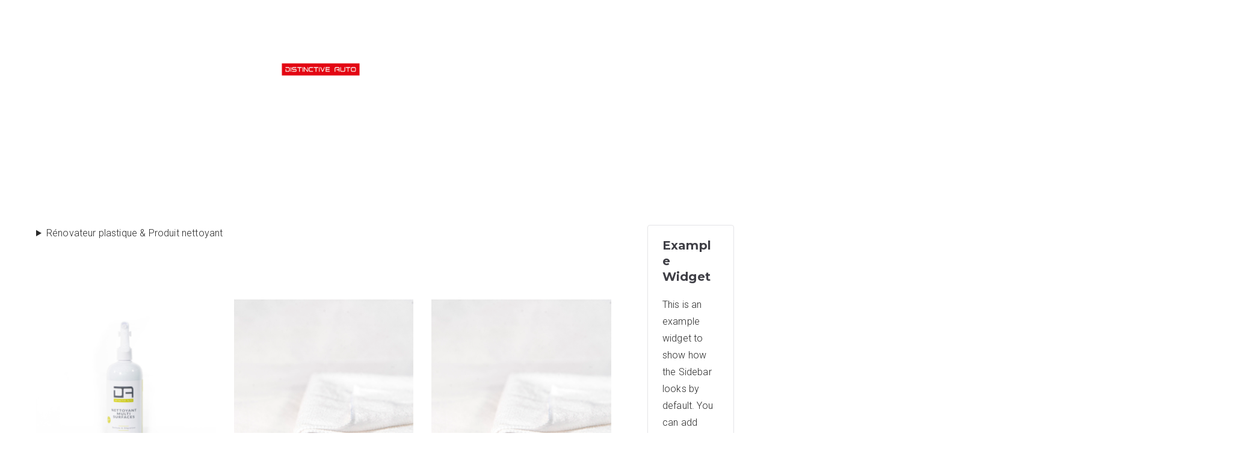

--- FILE ---
content_type: text/html; charset=UTF-8
request_url: https://distinctiveauto.fr/categorie-produit/exterieur/plastiques-et-joints/
body_size: 22874
content:

<!doctype html>
		<html lang="fr-FR">
		
	<head>

				<meta charset="UTF-8">
		<meta name="viewport" content="width=device-width, initial-scale=1">
		<link rel="profile" href="https://gmpg.org/xfn/11">
		
		<meta name='robots' content='index, follow, max-image-preview:large, max-snippet:-1, max-video-preview:-1' />
	<style>img:is([sizes="auto" i], [sizes^="auto," i]) { contain-intrinsic-size: 3000px 1500px }</style>
	
	<!-- This site is optimized with the Yoast SEO plugin v24.6 - https://yoast.com/wordpress/plugins/seo/ -->
	<title>Rénovateur plastique voiture: Produit nettoyant de joint auto</title>
	<meta name="description" content="Restaurateur de plastique automobile et nettoyant de joint auto. Acheter en ligne sur Distinctiveauto.fr. Fabrication Française Livraison Rapide !" />
	<link rel="canonical" href="https://distinctiveauto.fr/categorie-produit/exterieur/plastiques-et-joints/" />
	<meta property="og:locale" content="fr_FR" />
	<meta property="og:type" content="article" />
	<meta property="og:title" content="Rénovateur plastique voiture: Produit nettoyant de joint auto" />
	<meta property="og:description" content="Restaurateur de plastique automobile et nettoyant de joint auto. Acheter en ligne sur Distinctiveauto.fr. Fabrication Française Livraison Rapide !" />
	<meta property="og:url" content="https://distinctiveauto.fr/categorie-produit/exterieur/plastiques-et-joints/" />
	<meta property="og:site_name" content="Distinctive Auto" />
	<meta name="twitter:card" content="summary_large_image" />
	<script type="application/ld+json" class="yoast-schema-graph">{"@context":"https://schema.org","@graph":[{"@type":"CollectionPage","@id":"https://distinctiveauto.fr/categorie-produit/exterieur/plastiques-et-joints/","url":"https://distinctiveauto.fr/categorie-produit/exterieur/plastiques-et-joints/","name":"Rénovateur plastique voiture: Produit nettoyant de joint auto","isPartOf":{"@id":"https://distinctiveauto.fr/#website"},"primaryImageOfPage":{"@id":"https://distinctiveauto.fr/categorie-produit/exterieur/plastiques-et-joints/#primaryimage"},"image":{"@id":"https://distinctiveauto.fr/categorie-produit/exterieur/plastiques-et-joints/#primaryimage"},"thumbnailUrl":"https://distinctiveauto.fr/wp-content/uploads/2022/01/Dinstinctive-produits003_@tonybonniot-scaled.jpg","description":"Restaurateur de plastique automobile et nettoyant de joint auto. Acheter en ligne sur Distinctiveauto.fr. Fabrication Française Livraison Rapide !","breadcrumb":{"@id":"https://distinctiveauto.fr/categorie-produit/exterieur/plastiques-et-joints/#breadcrumb"},"inLanguage":"fr-FR"},{"@type":"ImageObject","inLanguage":"fr-FR","@id":"https://distinctiveauto.fr/categorie-produit/exterieur/plastiques-et-joints/#primaryimage","url":"https://distinctiveauto.fr/wp-content/uploads/2022/01/Dinstinctive-produits003_@tonybonniot-scaled.jpg","contentUrl":"https://distinctiveauto.fr/wp-content/uploads/2022/01/Dinstinctive-produits003_@tonybonniot-scaled.jpg","width":2560,"height":1707,"caption":"nettoyant multi fonction"},{"@type":"BreadcrumbList","@id":"https://distinctiveauto.fr/categorie-produit/exterieur/plastiques-et-joints/#breadcrumb","itemListElement":[{"@type":"ListItem","position":1,"name":"Accueil","item":"https://distinctiveauto.fr/"},{"@type":"ListItem","position":2,"name":"Gamme Extérieure","item":"https://distinctiveauto.fr/categorie-produit/exterieur/"},{"@type":"ListItem","position":3,"name":"Plastiques et joints"}]},{"@type":"WebSite","@id":"https://distinctiveauto.fr/#website","url":"https://distinctiveauto.fr/","name":"Distinctive Auto","description":"Esthétique automobile","publisher":{"@id":"https://distinctiveauto.fr/#organization"},"potentialAction":[{"@type":"SearchAction","target":{"@type":"EntryPoint","urlTemplate":"https://distinctiveauto.fr/?s={search_term_string}"},"query-input":{"@type":"PropertyValueSpecification","valueRequired":true,"valueName":"search_term_string"}}],"inLanguage":"fr-FR"},{"@type":"Organization","@id":"https://distinctiveauto.fr/#organization","name":"Distinctive Auto","url":"https://distinctiveauto.fr/","logo":{"@type":"ImageObject","inLanguage":"fr-FR","@id":"https://distinctiveauto.fr/#/schema/logo/image/","url":"https://distinctiveauto.fr/wp-content/uploads/2020/11/logo_originale.png","contentUrl":"https://distinctiveauto.fr/wp-content/uploads/2020/11/logo_originale.png","width":356,"height":280,"caption":"Distinctive Auto"},"image":{"@id":"https://distinctiveauto.fr/#/schema/logo/image/"}}]}</script>
	<!-- / Yoast SEO plugin. -->


<link rel='dns-prefetch' href='//www.googletagmanager.com' />
<link rel='dns-prefetch' href='//fonts.googleapis.com' />
<link rel='dns-prefetch' href='//pagead2.googlesyndication.com' />
<link rel="alternate" type="application/rss+xml" title="Distinctive Auto &raquo; Flux" href="https://distinctiveauto.fr/feed/" />
<link rel="alternate" type="application/rss+xml" title="Distinctive Auto &raquo; Flux des commentaires" href="https://distinctiveauto.fr/comments/feed/" />
<link rel="alternate" type="application/rss+xml" title="Flux pour Distinctive Auto &raquo; Plastiques et joints Category" href="https://distinctiveauto.fr/categorie-produit/exterieur/plastiques-et-joints/feed/" />
<script type="text/javascript">
/* <![CDATA[ */
window._wpemojiSettings = {"baseUrl":"https:\/\/s.w.org\/images\/core\/emoji\/16.0.1\/72x72\/","ext":".png","svgUrl":"https:\/\/s.w.org\/images\/core\/emoji\/16.0.1\/svg\/","svgExt":".svg","source":{"concatemoji":"https:\/\/distinctiveauto.fr\/wp-includes\/js\/wp-emoji-release.min.js?ver=6.8.3"}};
/*! This file is auto-generated */
!function(s,n){var o,i,e;function c(e){try{var t={supportTests:e,timestamp:(new Date).valueOf()};sessionStorage.setItem(o,JSON.stringify(t))}catch(e){}}function p(e,t,n){e.clearRect(0,0,e.canvas.width,e.canvas.height),e.fillText(t,0,0);var t=new Uint32Array(e.getImageData(0,0,e.canvas.width,e.canvas.height).data),a=(e.clearRect(0,0,e.canvas.width,e.canvas.height),e.fillText(n,0,0),new Uint32Array(e.getImageData(0,0,e.canvas.width,e.canvas.height).data));return t.every(function(e,t){return e===a[t]})}function u(e,t){e.clearRect(0,0,e.canvas.width,e.canvas.height),e.fillText(t,0,0);for(var n=e.getImageData(16,16,1,1),a=0;a<n.data.length;a++)if(0!==n.data[a])return!1;return!0}function f(e,t,n,a){switch(t){case"flag":return n(e,"\ud83c\udff3\ufe0f\u200d\u26a7\ufe0f","\ud83c\udff3\ufe0f\u200b\u26a7\ufe0f")?!1:!n(e,"\ud83c\udde8\ud83c\uddf6","\ud83c\udde8\u200b\ud83c\uddf6")&&!n(e,"\ud83c\udff4\udb40\udc67\udb40\udc62\udb40\udc65\udb40\udc6e\udb40\udc67\udb40\udc7f","\ud83c\udff4\u200b\udb40\udc67\u200b\udb40\udc62\u200b\udb40\udc65\u200b\udb40\udc6e\u200b\udb40\udc67\u200b\udb40\udc7f");case"emoji":return!a(e,"\ud83e\udedf")}return!1}function g(e,t,n,a){var r="undefined"!=typeof WorkerGlobalScope&&self instanceof WorkerGlobalScope?new OffscreenCanvas(300,150):s.createElement("canvas"),o=r.getContext("2d",{willReadFrequently:!0}),i=(o.textBaseline="top",o.font="600 32px Arial",{});return e.forEach(function(e){i[e]=t(o,e,n,a)}),i}function t(e){var t=s.createElement("script");t.src=e,t.defer=!0,s.head.appendChild(t)}"undefined"!=typeof Promise&&(o="wpEmojiSettingsSupports",i=["flag","emoji"],n.supports={everything:!0,everythingExceptFlag:!0},e=new Promise(function(e){s.addEventListener("DOMContentLoaded",e,{once:!0})}),new Promise(function(t){var n=function(){try{var e=JSON.parse(sessionStorage.getItem(o));if("object"==typeof e&&"number"==typeof e.timestamp&&(new Date).valueOf()<e.timestamp+604800&&"object"==typeof e.supportTests)return e.supportTests}catch(e){}return null}();if(!n){if("undefined"!=typeof Worker&&"undefined"!=typeof OffscreenCanvas&&"undefined"!=typeof URL&&URL.createObjectURL&&"undefined"!=typeof Blob)try{var e="postMessage("+g.toString()+"("+[JSON.stringify(i),f.toString(),p.toString(),u.toString()].join(",")+"));",a=new Blob([e],{type:"text/javascript"}),r=new Worker(URL.createObjectURL(a),{name:"wpTestEmojiSupports"});return void(r.onmessage=function(e){c(n=e.data),r.terminate(),t(n)})}catch(e){}c(n=g(i,f,p,u))}t(n)}).then(function(e){for(var t in e)n.supports[t]=e[t],n.supports.everything=n.supports.everything&&n.supports[t],"flag"!==t&&(n.supports.everythingExceptFlag=n.supports.everythingExceptFlag&&n.supports[t]);n.supports.everythingExceptFlag=n.supports.everythingExceptFlag&&!n.supports.flag,n.DOMReady=!1,n.readyCallback=function(){n.DOMReady=!0}}).then(function(){return e}).then(function(){var e;n.supports.everything||(n.readyCallback(),(e=n.source||{}).concatemoji?t(e.concatemoji):e.wpemoji&&e.twemoji&&(t(e.twemoji),t(e.wpemoji)))}))}((window,document),window._wpemojiSettings);
/* ]]> */
</script>
<link rel='stylesheet' id='wooco-blocks-css' href='https://distinctiveauto.fr/wp-content/plugins/wpc-composite-products/assets/css/blocks.css?ver=7.6.1' type='text/css' media='all' />
<link rel='stylesheet' id='woosb-blocks-css' href='https://distinctiveauto.fr/wp-content/plugins/woo-product-bundle/assets/css/blocks.css?ver=8.3.3' type='text/css' media='all' />
<style id='wp-emoji-styles-inline-css' type='text/css'>

	img.wp-smiley, img.emoji {
		display: inline !important;
		border: none !important;
		box-shadow: none !important;
		height: 1em !important;
		width: 1em !important;
		margin: 0 0.07em !important;
		vertical-align: -0.1em !important;
		background: none !important;
		padding: 0 !important;
	}
</style>
<link rel='stylesheet' id='wp-block-library-css' href='https://distinctiveauto.fr/wp-includes/css/dist/block-library/style.min.css?ver=6.8.3' type='text/css' media='all' />
<style id='wp-block-library-theme-inline-css' type='text/css'>
.wp-block-audio :where(figcaption){color:#555;font-size:13px;text-align:center}.is-dark-theme .wp-block-audio :where(figcaption){color:#ffffffa6}.wp-block-audio{margin:0 0 1em}.wp-block-code{border:1px solid #ccc;border-radius:4px;font-family:Menlo,Consolas,monaco,monospace;padding:.8em 1em}.wp-block-embed :where(figcaption){color:#555;font-size:13px;text-align:center}.is-dark-theme .wp-block-embed :where(figcaption){color:#ffffffa6}.wp-block-embed{margin:0 0 1em}.blocks-gallery-caption{color:#555;font-size:13px;text-align:center}.is-dark-theme .blocks-gallery-caption{color:#ffffffa6}:root :where(.wp-block-image figcaption){color:#555;font-size:13px;text-align:center}.is-dark-theme :root :where(.wp-block-image figcaption){color:#ffffffa6}.wp-block-image{margin:0 0 1em}.wp-block-pullquote{border-bottom:4px solid;border-top:4px solid;color:currentColor;margin-bottom:1.75em}.wp-block-pullquote cite,.wp-block-pullquote footer,.wp-block-pullquote__citation{color:currentColor;font-size:.8125em;font-style:normal;text-transform:uppercase}.wp-block-quote{border-left:.25em solid;margin:0 0 1.75em;padding-left:1em}.wp-block-quote cite,.wp-block-quote footer{color:currentColor;font-size:.8125em;font-style:normal;position:relative}.wp-block-quote:where(.has-text-align-right){border-left:none;border-right:.25em solid;padding-left:0;padding-right:1em}.wp-block-quote:where(.has-text-align-center){border:none;padding-left:0}.wp-block-quote.is-large,.wp-block-quote.is-style-large,.wp-block-quote:where(.is-style-plain){border:none}.wp-block-search .wp-block-search__label{font-weight:700}.wp-block-search__button{border:1px solid #ccc;padding:.375em .625em}:where(.wp-block-group.has-background){padding:1.25em 2.375em}.wp-block-separator.has-css-opacity{opacity:.4}.wp-block-separator{border:none;border-bottom:2px solid;margin-left:auto;margin-right:auto}.wp-block-separator.has-alpha-channel-opacity{opacity:1}.wp-block-separator:not(.is-style-wide):not(.is-style-dots){width:100px}.wp-block-separator.has-background:not(.is-style-dots){border-bottom:none;height:1px}.wp-block-separator.has-background:not(.is-style-wide):not(.is-style-dots){height:2px}.wp-block-table{margin:0 0 1em}.wp-block-table td,.wp-block-table th{word-break:normal}.wp-block-table :where(figcaption){color:#555;font-size:13px;text-align:center}.is-dark-theme .wp-block-table :where(figcaption){color:#ffffffa6}.wp-block-video :where(figcaption){color:#555;font-size:13px;text-align:center}.is-dark-theme .wp-block-video :where(figcaption){color:#ffffffa6}.wp-block-video{margin:0 0 1em}:root :where(.wp-block-template-part.has-background){margin-bottom:0;margin-top:0;padding:1.25em 2.375em}
</style>
<link rel='stylesheet' id='wc-blocks-vendors-style-css' href='https://distinctiveauto.fr/wp-content/plugins/woocommerce/packages/woocommerce-blocks/build/wc-blocks-vendors-style.css?ver=10.9.3' type='text/css' media='all' />
<link rel='stylesheet' id='wc-all-blocks-style-css' href='https://distinctiveauto.fr/wp-content/plugins/woocommerce/packages/woocommerce-blocks/build/wc-all-blocks-style.css?ver=10.9.3' type='text/css' media='all' />
<style id='global-styles-inline-css' type='text/css'>
:root{--wp--preset--aspect-ratio--square: 1;--wp--preset--aspect-ratio--4-3: 4/3;--wp--preset--aspect-ratio--3-4: 3/4;--wp--preset--aspect-ratio--3-2: 3/2;--wp--preset--aspect-ratio--2-3: 2/3;--wp--preset--aspect-ratio--16-9: 16/9;--wp--preset--aspect-ratio--9-16: 9/16;--wp--preset--color--black: #000000;--wp--preset--color--cyan-bluish-gray: #abb8c3;--wp--preset--color--white: #ffffff;--wp--preset--color--pale-pink: #f78da7;--wp--preset--color--vivid-red: #cf2e2e;--wp--preset--color--luminous-vivid-orange: #ff6900;--wp--preset--color--luminous-vivid-amber: #fcb900;--wp--preset--color--light-green-cyan: #7bdcb5;--wp--preset--color--vivid-green-cyan: #00d084;--wp--preset--color--pale-cyan-blue: #8ed1fc;--wp--preset--color--vivid-cyan-blue: #0693e3;--wp--preset--color--vivid-purple: #9b51e0;--wp--preset--gradient--vivid-cyan-blue-to-vivid-purple: linear-gradient(135deg,rgba(6,147,227,1) 0%,rgb(155,81,224) 100%);--wp--preset--gradient--light-green-cyan-to-vivid-green-cyan: linear-gradient(135deg,rgb(122,220,180) 0%,rgb(0,208,130) 100%);--wp--preset--gradient--luminous-vivid-amber-to-luminous-vivid-orange: linear-gradient(135deg,rgba(252,185,0,1) 0%,rgba(255,105,0,1) 100%);--wp--preset--gradient--luminous-vivid-orange-to-vivid-red: linear-gradient(135deg,rgba(255,105,0,1) 0%,rgb(207,46,46) 100%);--wp--preset--gradient--very-light-gray-to-cyan-bluish-gray: linear-gradient(135deg,rgb(238,238,238) 0%,rgb(169,184,195) 100%);--wp--preset--gradient--cool-to-warm-spectrum: linear-gradient(135deg,rgb(74,234,220) 0%,rgb(151,120,209) 20%,rgb(207,42,186) 40%,rgb(238,44,130) 60%,rgb(251,105,98) 80%,rgb(254,248,76) 100%);--wp--preset--gradient--blush-light-purple: linear-gradient(135deg,rgb(255,206,236) 0%,rgb(152,150,240) 100%);--wp--preset--gradient--blush-bordeaux: linear-gradient(135deg,rgb(254,205,165) 0%,rgb(254,45,45) 50%,rgb(107,0,62) 100%);--wp--preset--gradient--luminous-dusk: linear-gradient(135deg,rgb(255,203,112) 0%,rgb(199,81,192) 50%,rgb(65,88,208) 100%);--wp--preset--gradient--pale-ocean: linear-gradient(135deg,rgb(255,245,203) 0%,rgb(182,227,212) 50%,rgb(51,167,181) 100%);--wp--preset--gradient--electric-grass: linear-gradient(135deg,rgb(202,248,128) 0%,rgb(113,206,126) 100%);--wp--preset--gradient--midnight: linear-gradient(135deg,rgb(2,3,129) 0%,rgb(40,116,252) 100%);--wp--preset--font-size--small: 13px;--wp--preset--font-size--medium: 20px;--wp--preset--font-size--large: 36px;--wp--preset--font-size--x-large: 42px;--wp--preset--spacing--20: 0.44rem;--wp--preset--spacing--30: 0.67rem;--wp--preset--spacing--40: 1rem;--wp--preset--spacing--50: 1.5rem;--wp--preset--spacing--60: 2.25rem;--wp--preset--spacing--70: 3.38rem;--wp--preset--spacing--80: 5.06rem;--wp--preset--shadow--natural: 6px 6px 9px rgba(0, 0, 0, 0.2);--wp--preset--shadow--deep: 12px 12px 50px rgba(0, 0, 0, 0.4);--wp--preset--shadow--sharp: 6px 6px 0px rgba(0, 0, 0, 0.2);--wp--preset--shadow--outlined: 6px 6px 0px -3px rgba(255, 255, 255, 1), 6px 6px rgba(0, 0, 0, 1);--wp--preset--shadow--crisp: 6px 6px 0px rgba(0, 0, 0, 1);}:root { --wp--style--global--content-size: 760px;--wp--style--global--wide-size: 1160px; }:where(body) { margin: 0; }.wp-site-blocks > .alignleft { float: left; margin-right: 2em; }.wp-site-blocks > .alignright { float: right; margin-left: 2em; }.wp-site-blocks > .aligncenter { justify-content: center; margin-left: auto; margin-right: auto; }:where(.wp-site-blocks) > * { margin-block-start: 24px; margin-block-end: 0; }:where(.wp-site-blocks) > :first-child { margin-block-start: 0; }:where(.wp-site-blocks) > :last-child { margin-block-end: 0; }:root { --wp--style--block-gap: 24px; }:root :where(.is-layout-flow) > :first-child{margin-block-start: 0;}:root :where(.is-layout-flow) > :last-child{margin-block-end: 0;}:root :where(.is-layout-flow) > *{margin-block-start: 24px;margin-block-end: 0;}:root :where(.is-layout-constrained) > :first-child{margin-block-start: 0;}:root :where(.is-layout-constrained) > :last-child{margin-block-end: 0;}:root :where(.is-layout-constrained) > *{margin-block-start: 24px;margin-block-end: 0;}:root :where(.is-layout-flex){gap: 24px;}:root :where(.is-layout-grid){gap: 24px;}.is-layout-flow > .alignleft{float: left;margin-inline-start: 0;margin-inline-end: 2em;}.is-layout-flow > .alignright{float: right;margin-inline-start: 2em;margin-inline-end: 0;}.is-layout-flow > .aligncenter{margin-left: auto !important;margin-right: auto !important;}.is-layout-constrained > .alignleft{float: left;margin-inline-start: 0;margin-inline-end: 2em;}.is-layout-constrained > .alignright{float: right;margin-inline-start: 2em;margin-inline-end: 0;}.is-layout-constrained > .aligncenter{margin-left: auto !important;margin-right: auto !important;}.is-layout-constrained > :where(:not(.alignleft):not(.alignright):not(.alignfull)){max-width: var(--wp--style--global--content-size);margin-left: auto !important;margin-right: auto !important;}.is-layout-constrained > .alignwide{max-width: var(--wp--style--global--wide-size);}body .is-layout-flex{display: flex;}.is-layout-flex{flex-wrap: wrap;align-items: center;}.is-layout-flex > :is(*, div){margin: 0;}body .is-layout-grid{display: grid;}.is-layout-grid > :is(*, div){margin: 0;}body{padding-top: 0px;padding-right: 0px;padding-bottom: 0px;padding-left: 0px;}a:where(:not(.wp-element-button)){text-decoration: underline;}:root :where(.wp-element-button, .wp-block-button__link){background-color: #32373c;border-width: 0;color: #fff;font-family: inherit;font-size: inherit;line-height: inherit;padding: calc(0.667em + 2px) calc(1.333em + 2px);text-decoration: none;}.has-black-color{color: var(--wp--preset--color--black) !important;}.has-cyan-bluish-gray-color{color: var(--wp--preset--color--cyan-bluish-gray) !important;}.has-white-color{color: var(--wp--preset--color--white) !important;}.has-pale-pink-color{color: var(--wp--preset--color--pale-pink) !important;}.has-vivid-red-color{color: var(--wp--preset--color--vivid-red) !important;}.has-luminous-vivid-orange-color{color: var(--wp--preset--color--luminous-vivid-orange) !important;}.has-luminous-vivid-amber-color{color: var(--wp--preset--color--luminous-vivid-amber) !important;}.has-light-green-cyan-color{color: var(--wp--preset--color--light-green-cyan) !important;}.has-vivid-green-cyan-color{color: var(--wp--preset--color--vivid-green-cyan) !important;}.has-pale-cyan-blue-color{color: var(--wp--preset--color--pale-cyan-blue) !important;}.has-vivid-cyan-blue-color{color: var(--wp--preset--color--vivid-cyan-blue) !important;}.has-vivid-purple-color{color: var(--wp--preset--color--vivid-purple) !important;}.has-black-background-color{background-color: var(--wp--preset--color--black) !important;}.has-cyan-bluish-gray-background-color{background-color: var(--wp--preset--color--cyan-bluish-gray) !important;}.has-white-background-color{background-color: var(--wp--preset--color--white) !important;}.has-pale-pink-background-color{background-color: var(--wp--preset--color--pale-pink) !important;}.has-vivid-red-background-color{background-color: var(--wp--preset--color--vivid-red) !important;}.has-luminous-vivid-orange-background-color{background-color: var(--wp--preset--color--luminous-vivid-orange) !important;}.has-luminous-vivid-amber-background-color{background-color: var(--wp--preset--color--luminous-vivid-amber) !important;}.has-light-green-cyan-background-color{background-color: var(--wp--preset--color--light-green-cyan) !important;}.has-vivid-green-cyan-background-color{background-color: var(--wp--preset--color--vivid-green-cyan) !important;}.has-pale-cyan-blue-background-color{background-color: var(--wp--preset--color--pale-cyan-blue) !important;}.has-vivid-cyan-blue-background-color{background-color: var(--wp--preset--color--vivid-cyan-blue) !important;}.has-vivid-purple-background-color{background-color: var(--wp--preset--color--vivid-purple) !important;}.has-black-border-color{border-color: var(--wp--preset--color--black) !important;}.has-cyan-bluish-gray-border-color{border-color: var(--wp--preset--color--cyan-bluish-gray) !important;}.has-white-border-color{border-color: var(--wp--preset--color--white) !important;}.has-pale-pink-border-color{border-color: var(--wp--preset--color--pale-pink) !important;}.has-vivid-red-border-color{border-color: var(--wp--preset--color--vivid-red) !important;}.has-luminous-vivid-orange-border-color{border-color: var(--wp--preset--color--luminous-vivid-orange) !important;}.has-luminous-vivid-amber-border-color{border-color: var(--wp--preset--color--luminous-vivid-amber) !important;}.has-light-green-cyan-border-color{border-color: var(--wp--preset--color--light-green-cyan) !important;}.has-vivid-green-cyan-border-color{border-color: var(--wp--preset--color--vivid-green-cyan) !important;}.has-pale-cyan-blue-border-color{border-color: var(--wp--preset--color--pale-cyan-blue) !important;}.has-vivid-cyan-blue-border-color{border-color: var(--wp--preset--color--vivid-cyan-blue) !important;}.has-vivid-purple-border-color{border-color: var(--wp--preset--color--vivid-purple) !important;}.has-vivid-cyan-blue-to-vivid-purple-gradient-background{background: var(--wp--preset--gradient--vivid-cyan-blue-to-vivid-purple) !important;}.has-light-green-cyan-to-vivid-green-cyan-gradient-background{background: var(--wp--preset--gradient--light-green-cyan-to-vivid-green-cyan) !important;}.has-luminous-vivid-amber-to-luminous-vivid-orange-gradient-background{background: var(--wp--preset--gradient--luminous-vivid-amber-to-luminous-vivid-orange) !important;}.has-luminous-vivid-orange-to-vivid-red-gradient-background{background: var(--wp--preset--gradient--luminous-vivid-orange-to-vivid-red) !important;}.has-very-light-gray-to-cyan-bluish-gray-gradient-background{background: var(--wp--preset--gradient--very-light-gray-to-cyan-bluish-gray) !important;}.has-cool-to-warm-spectrum-gradient-background{background: var(--wp--preset--gradient--cool-to-warm-spectrum) !important;}.has-blush-light-purple-gradient-background{background: var(--wp--preset--gradient--blush-light-purple) !important;}.has-blush-bordeaux-gradient-background{background: var(--wp--preset--gradient--blush-bordeaux) !important;}.has-luminous-dusk-gradient-background{background: var(--wp--preset--gradient--luminous-dusk) !important;}.has-pale-ocean-gradient-background{background: var(--wp--preset--gradient--pale-ocean) !important;}.has-electric-grass-gradient-background{background: var(--wp--preset--gradient--electric-grass) !important;}.has-midnight-gradient-background{background: var(--wp--preset--gradient--midnight) !important;}.has-small-font-size{font-size: var(--wp--preset--font-size--small) !important;}.has-medium-font-size{font-size: var(--wp--preset--font-size--medium) !important;}.has-large-font-size{font-size: var(--wp--preset--font-size--large) !important;}.has-x-large-font-size{font-size: var(--wp--preset--font-size--x-large) !important;}
:root :where(.wp-block-pullquote){font-size: 1.5em;line-height: 1.6;}
</style>
<link rel='stylesheet' id='zakra-style-css' href='https://distinctiveauto.fr/wp-content/themes/zakra/style.css?ver=3.0.14' type='text/css' media='all' />
<link rel='stylesheet' id='zakra-pro-css' href='https://distinctiveauto.fr/wp-content/plugins/zakra-pro/public/assets/css/zakra-pro-public.min.css' type='text/css' media='all' />
<style id='zakra-pro-inline-css' type='text/css'>
.entry-content p{font-weight:400;}.tg-site-header-top a{color:#16181a;}.tg-site-header-top a:hover{color:#16181a;}.tg-site-header-top .widget .widget-title{color:#16181a;}.tg-site-header-top .widget .widget-title{font-size:Array;line-height:Array;}@media(max-width:600px){.tg-site-header-top .widget .widget-title{font-size:Array;}}.tg-site-header-top{border-bottom-width:Arraypx;}{border-bottom-width:0px;}{border-bottom-width:0px;}@media screen and (min-width: 768px) {}.main-navigation.tg-primary-menu > div ul li ul li:active > a, .main-navigation.tg-primary-menu > div ul li ul li.current_page_item > a, .main-navigation.tg-primary-menu > div ul li ul li.current-menu-item > a{color:#269bd1;}.tg-primary-menu > div ul li ul{width:Arraypx;}@media screen and (max-width:768px){.tg-mobile-toggle{display:flex;}.main-navigation, .tg-menu-item-search a, .tg-right-menu, .tg-left-menu, .tg-menu-item-cart{display:none;}.tg-mobile-navigation{display:block;}}.tg-read-more-wrapper.tg-read-more--button a{color:rgb(255,255,255);}.tg-read-more-wrapper.tg-read-more--button a{background-color:rgba(237,0,0,0.86);}.tg-read-more--button a{margin-top:10px;margin-right:10px;margin-bottom:10px;margin-left:10px;}.tg-read-more--button a{padding-top:0px;padding-right:0px;padding-bottom:0px;padding-left:0px;}body:not(.single) .hentry:not([class*="tg-col-"]){margin-top:2em;margin-right:2em;margin-bottom:2em;margin-left:2em;}.zakra-article .entry-title{margin-bottom:1em;}.entry-title a{color:rgb(229,0,0);}.zakra-article .entry-content, .zakra-article .entry-content p{color:rgb(76,76,76);}body:not(.tg-blog-archive-style--grid):not(.tg-blog-archive-style--thumbnail) .zakra-article{background-color:rgba(255,255,255,0.12);}.tg-read-more{font-weight:700;}.tg-read-more-wrapper.tg-read-more--button a{border-width:0px;}.entry-meta{margin-right:0.5em;margin-bottom:4em;margin-left:0.5em;}.entry-meta > span{padding-top:5px;padding-right:50px;padding-bottom:5px;}.entry-meta > span{margin-right:0rem;}.tg-meta-style-two .entry-meta > span::before{color:rgb(100,113,122);}.tg-meta-style-two .entry-meta a{color:rgba(110,117,130,0.58);}.tg-meta-style-two .entry-meta a:hover{color:rgb(0,0,0);}.entry-meta{border-width:1px;}.tg-site-sidebar .widget{}.tg-site-sidebar .widget{margin-bottom:Arrayrem;}.widget ul li a{font-size:Array;line-height:Array;}@media(max-width:768px){.widget ul li a{}}@media(max-width:600px){.widget ul li a{font-size:Array;line-height:Array;}}.tg-site-sidebar .widget{border-width:Arraypx;}.tg-site-sidebar .widget{border-color:#ffffff;}.tg-site-sidebar .widget li{border-bottom-width:Arraypx;}.tg-site-sidebar .widget li{border-bottom-color:#ffffff;}.single .hentry{margin-bottom:-3em;}.single .tg-page-header .tg-page-header__title{font-weight:400;}
.zak-container{max-width:1160px;} .zak-container--boxed .zak-site{max-width:1160px;}@media screen and (min-width: 768px) {.zak-primary{width:85%;}.zak-secondary {width:15%;}}a:hover, a:focus,
				.zak-primary-nav ul li:hover > a,
				.zak-primary-nav ul .current_page_item > a,
				.zak-entry-summary a,
				.zak-entry-meta a, .zak-post-content .zak-entry-footer a:hover,
				.pagebuilder-content a, .zak-style-2 .zak-entry-meta span,
				.zak-style-2 .zak-entry-meta a, 
				.entry-title:hover a,
				.zak-breadcrumbs .trail-items a,
				.breadcrumbs .trail-items a,
				.entry-content a,
				.edit-link a,
				.zak-footer-bar a:hover,
				.widget li a,
				#comments .comment-content a,
				#comments .reply,
				button:hover,
				.zak-button:hover,
				.zak-entry-footer .edit-link a,
				.zak-header-action .yith-wcwl-items-count .yith-wcwl-icon span,
				.pagebuilder-content a, .zak-entry-footer a,
				.zak-header-buttons .zak-header-button--2 .zak-button,
				.zak-header-buttons .zak-header-button .zak-button:hover,
				.woocommerce-cart .coupon button.button{color:#e40613;}.zak-post-content .entry-button:hover .zak-icon,
				.zak-error-404 .zak-button:hover svg,
				.zak-style-2 .zak-entry-meta span .zak-icon,
				.entry-button .zak-icon{fill:#e40613;}blockquote, .wp-block-quote,
				button, input[type="button"],
				input[type="reset"],
				input[type="submit"],
				.wp-block-button .wp-block-button__link,
				blockquote.has-text-align-right, .wp-block-quote.has-text-align-right,
				button:hover,
				.wp-block-button .wp-block-button__link:hover,
				.zak-button:hover,
				.zak-header-buttons .zak-header-button .zak-button,
				.zak-header-buttons .zak-header-button.zak-header-button--2 .zak-button,
				.zak-header-buttons .zak-header-button .zak-button:hover,
				.woocommerce-cart .coupon button.button,
				.woocommerce-cart .actions > button.button{border-color:#e40613;}.zak-primary-nav.zak-layout-1-style-2 > ul > li.current_page_item > a::before,
				.zak-primary-nav.zak-layout-1-style-2 > ul a:hover::before,
				.zak-primary-nav.zak-layout-1-style-2 > ul > li.current-menu-item > a::before, 
				.zak-primary-nav.zak-layout-1-style-3 > ul > li.current_page_item > a::before,
				.zak-primary-nav.zak-layout-1-style-3 > ul > li.current-menu-item > a::before, 
				.zak-primary-nav.zak-layout-1-style-4 > ul > li.current_page_item > a::before,
				.zak-primary-nav.zak-layout-1-style-4 > ul > li.current-menu-item > a::before, 
				.zak-scroll-to-top:hover, button, input[type="button"], input[type="reset"],
				input[type="submit"], .zak-header-buttons .zak-header-button--1 .zak-button,
				.wp-block-button .wp-block-button__link,
				.zak-menu-item-cart .cart-page-link .count,
				.widget .wp-block-heading::before,
				#comments .comments-title::before,
				#comments .comment-reply-title::before,
				.widget .widget-title::before,
				.woocommerce-cart .actions .coupon button.button:hover,
				.woocommerce-cart .actions > button.button,
				.woocommerce-cart .actions > button.button:hover{background-color:#e40613;}button, input[type="button"],
				input[type="reset"],
				input[type="submit"],
				.wp-block-button .wp-block-button__link,
				.zak-button{border-color:#e40613;background-color:#e40613;}body{color:#2b2b2b;}.entry-content a{color:#4e5b61;}.zak-entry-footer a:hover,
				.entry-button:hover,
				.zak-entry-footer a:hover,
				.entry-content a:hover,
				.pagebuilder-content a:hover, .pagebuilder-content a:hover{color:#e40613;}.entry-button:hover .zak-icon{fill:#e40613;}.zak-content{}body{font-weight:400;font-size:Array;line-height:Array;letter-spacing:Array;}@media(max-width:768px){body{}}@media(max-width:600px){body{font-size:Array;line-height:Array;letter-spacing:Array;}}h1, h2, h3, h4, h5, h6{font-family:Asap Condensed;font-weight:400;font-size:Array;line-height:Array;letter-spacing:Array;}@media(max-width:768px){h1, h2, h3, h4, h5, h6{}}@media(max-width:600px){h1, h2, h3, h4, h5, h6{font-size:Array;line-height:Array;letter-spacing:Array;}}h1{font-family:Montserrat;font-weight:800;font-size:Array;line-height:Array;letter-spacing:Array;}@media(max-width:768px){h1{}}@media(max-width:600px){h1{font-size:Array;line-height:Array;letter-spacing:Array;}}h2{font-family:Asap Condensed;font-weight:400;font-size:Array;line-height:Array;letter-spacing:Array;}@media(max-width:768px){h2{}}@media(max-width:600px){h2{font-size:Array;line-height:Array;letter-spacing:Array;}}h3{font-family:Montserrat;font-weight:700;font-size:Array;line-height:Array;letter-spacing:Array;}@media(max-width:768px){h3{}}@media(max-width:600px){h3{font-size:Array;line-height:Array;letter-spacing:Array;}}h4{font-family:Montserrat;font-weight:700;font-size:Array;line-height:Array;letter-spacing:Array;}@media(max-width:768px){h4{}}@media(max-width:600px){h4{line-height:Array;letter-spacing:Array;}}h5{font-family:Montserrat;font-weight:500;font-size:Array;line-height:Array;letter-spacing:Array;}@media(max-width:768px){h5{}}@media(max-width:600px){h5{line-height:Array;letter-spacing:Array;}}h6{font-family:Montserrat;font-weight:500;font-size:Array;line-height:Array;letter-spacing:Array;}@media(max-width:768px){h6{}}@media(max-width:600px){h6{line-height:Array;letter-spacing:Array;}}button, input[type="button"], input[type="reset"], input[type="submit"], #infinite-handle span, .wp-block-button .wp-block-button__link{color:rgb(255,255,255);}button, input[type="button"], input[type="reset"], input[type="submit"], #infinite-handle span, .wp-block-button .wp-block-button__link{background-color:#4e5b61;}button:hover, input[type="button"]:hover, input[type="reset"]:hover, input[type="submit"]:hover, #infinite-handle span:hover, .wp-block-button .wp-block-button__link:hover{background-color:rgba(255,45,45,0.83);}button{border-radius:20px;} input[type="button"]{border-radius:20px;} input[type="reset"]{border-radius:20px;} input[type="submit"]{border-radius:20px;} #infinite-handle span{border-radius:20px;} .wp-block-button .wp-block-button__link{border-radius:20px;}.site-title{color:#blank;}.zak-header .zak-top-bar{background-color:#e9ecef;background-size:contain;}.zak-header .zak-main-header{background-color:#ffffff;background-size:contain;}.zak-header{border-bottom-width:0px;} .zak-header-sticky-wrapper .sticky-header{border-bottom-width:0px;}.zak-header, .zak-header-sticky-wrapper .sticky-header{border-bottom-color:rgba(233,236,239,0.2);}.zak-header-buttons .zak-header-button.zak-header-button--1 .zak-button{color:#0a0a0a;}.zak-header-buttons .zak-header-button.zak-header-button--1 .zak-button:hover{background-color:rgb(255,255,255);}.zak-primary-nav ul li > a, .zak-main-nav.zak-primary-nav ul.zak-primary-menu li a, .zak-primary-nav.zak-menu-item--layout-2 > ul > li > a{color:#ffffff;}.zak-primary-nav ul li > a .zak-icon, zak-main-nav.zak-primary-nav ul.zak-primary-menu li .zak-icon, .zak-primary-nav.zak-menu-item--layout-2 > ul > li > .zak-icon{fill:#ffffff;}.zak-primary-nav ul li:hover > a, .zak-primary-nav.zak-menu-item--layout-2 > ul > li:hover > a, .zak-primary-nav ul li > a, .zak-main-nav.zak-primary-nav ul.zak-primary-menu li:hover > a{color:#d90a2c;}.zak-primary-nav ul li:hover > .zak-icon, .zak-primary-nav.zak-menu-item--layout-2 > ul > li:hover > .zak-icon{fill:#d90a2c;}.zak-primary-nav ul li:active > a, .zak-primary-nav ul > li:not(.zak-header-button).current_page_item > a, .zak-primary-nav ul > li:not(.zak-header-button).current_page_ancestor > a, .zak-primary-nav ul > li:not(.zak-header-button).current-menu-item > a, .zak-primary-nav ul > li:not(.zak-header-button).current-menu-ancestor > a{color:#d90a2c;}.zak-primary-nav.zak-layout-1-style-2 ul > li:not(.zak-header-button).current_page_item > a::before, .zak-primary-nav.zak-layout-1-style-2 ul > li:not(.zak-header-button).current_page_ancestor > a::before, .zak-primary-nav.zak-layout-1-style-2 ul > li:not(.zak-header-button).current-menu-item > a::before, .zak-primary-nav.zak-layout-1-style-2 ul > li:not(.zak-header-button).current-menu-ancestor > a::before, .zak-primary-nav.zak-layout-1-style-3 ul > li:not(.zak-header-button).current_page_item > a::before, .zak-primary-nav.zak-layout-1-style-3 ul > li:not(.zak-header-button).current_page_ancestor > a::before, .zak-primary-nav.zak-layout-1-style-3 ul > li:not(.zak-header-button).current-menu-item > a::before, .zak-primary-nav.zak-layout-1-style-3 ul > li:not(.zak-header-button).current-menu-ancestor > a::before, .zak-primary-nav.zak-layout-1-style-4 ul > li:not(.zak-header-button).current_page_item > a::before, .zak-primary-nav.zak-layout-1-style-4 ul > li:not(.zak-header-button).current_page_ancestor > a::before, .zak-primary-nav.zak-layout-1-style-4 ul > li:not(.zak-header-button).current-menu-item > a::before, .zak-primary-nav.zak-layout-1-style-4 ul > li:not(.zak-header-button).current-menu-ancestor > a::before{background-color:#d90a2c;}.zak-primary-nav ul li:hover > .zak-icon, .zak-primary-nav.zak-menu-item--layout-2 > ul > li span{fill:#d90a2c;}.zak-primary-nav ul li a{font-family:Roboto Condensed;font-size:Array;line-height:Array;letter-spacing:Array;}@media(max-width:768px){.zak-primary-nav ul li a{}}@media(max-width:600px){.zak-primary-nav ul li a{font-size:Array;line-height:Array;letter-spacing:Array;}}.zak-mobile-menu a{font-family:Roboto;font-weight:700;font-size:Array;line-height:Array;letter-spacing:Array;}@media(max-width:600px){.zak-mobile-menu a{font-size:Array;line-height:Array;letter-spacing:Array;}}@media(max-width:768px){.zak-mobile-menu a{}}.has-page-header .zak-page-header{padding-top:180;padding-right:0;padding-bottom:60;}.zak-page-header .breadcrumb-trail ul li{font-size:Array;}@media(max-width:600px){.zak-page-header .breadcrumb-trail ul li{}}.zak-page-header .zak-page-title, .zakra-single-article .zak-entry-header .entry-title{color:#ffffff;}.zak-page-header, .zak-container--separate .zak-page-header{background-color:#ffffff;background-position:center center;background-size:contain;}.zak-page-header .breadcrumb-trail ul li, .tg-page-header .yoast-breadcrumb-trail .breadcrumb_last{color:#ffffff;}.zak-page-header .breadcrumb-trail ul li::after{color:#ffffff;}.zak-page-header .breadcrumb-trail ul li a, .tg-page-header .yoast-breadcrumb-trail a{color:#ffffff;}.zak-page-header .breadcrumb-trail ul li a:hover , .tg-page-header .yoast-breadcrumb-trail a:hover{color:#d90a2c;}.zak-page-header .zak-page-title, .zakra-single-article .zak-entry-header .entry-title{font-family:Montserrat;font-weight:600;font-size:Array;line-height:Array;letter-spacing:Array;}@media(max-width:768px){.zak-page-header .zak-page-title, .zakra-single-article .zak-entry-header .entry-title{}}@media(max-width:600px){.zak-page-header .zak-page-title, .zakra-single-article .zak-entry-header .entry-title{font-size:Array;line-height:Array;letter-spacing:Array;}}.entry-title:not(.zak-page-title), .tg-blog-archive-style--grid article.zakra-article .entry-title{font-family:Roboto;text-transform:uppercase;font-weight:700;font-size:Array;line-height:Array;letter-spacing:Array;}@media(max-width:768px){.entry-title:not(.zak-page-title), .tg-blog-archive-style--grid article.zakra-article .entry-title{}}@media(max-width:600px){.entry-title:not(.zak-page-title), .tg-blog-archive-style--grid article.zakra-article .entry-title{font-size:Array;line-height:Array;letter-spacing:Array;}}.zak-secondary .widget .widget-title, .zak-secondary .widget .wp-block-heading{font-family:Montserrat;font-size:Array;line-height:Array;letter-spacing:Array;}@media(max-width:768px){.zak-secondary .widget .widget-title, .zak-secondary .widget .wp-block-heading{}}@media(max-width:600px){.zak-secondary .widget .widget-title, .zak-secondary .widget .wp-block-heading{font-size:Array;line-height:Array;letter-spacing:Array;}}.zak-secondary .widget, .zak-secondary .widget li a{font-family:Roboto;font-weight:300;font-size:Array;line-height:Array;letter-spacing:Array;}@media(max-width:768px){.zak-secondary .widget, .zak-secondary .widget li a{}}@media(max-width:600px){.zak-secondary .widget, .zak-secondary .widget li a{font-size:Array;line-height:Array;letter-spacing:Array;}}.zak-footer-cols{background-color:#123458;}.zak-footer .zak-footer-cols .widget-title, .zak-footer-cols h1, .zak-footer-cols h2, .zak-footer-cols h3, .zak-footer-cols h4, .zak-footer-cols h5, .zak-footer-cols h6{color:#ffffff;}.zak-footer .zak-footer-cols, .zak-footer .zak-footer-cols p{color:#ffffff;}.zak-footer .zak-footer-cols a, .zak-footer-col .widget ul a{color:#ffffff;}.zak-footer .zak-footer-cols a:hover, .zak-footer-col .widget ul a:hover, .zak-footer .zak-footer-cols a:focus{color:#d90a2c;}.zak-footer-cols{border-top-width:0px;}.zak-footer-cols ul li{border-bottom-width:0px;}.zak-footer-bar{background-color:#ffffff;}.zak-footer-bar{color:#ffffff;}.zak-footer-bar a{color:#ffffff;}.zak-footer-bar a:hover, .zak-footer-bar a:focus{color:#d90a2c;}.zak-footer-bar{border-top-width:0px;}
</style>
<link rel='stylesheet' id='widgetopts-styles-css' href='https://distinctiveauto.fr/wp-content/plugins/widget-options/assets/css/widget-options.css' type='text/css' media='all' />
<style id='woocommerce-inline-inline-css' type='text/css'>
.woocommerce form .form-row .required { visibility: visible; }
</style>
<link rel='stylesheet' id='wpsl-styles-css' href='https://distinctiveauto.fr/wp-content/plugins/wp-store-locator/css/styles.min.css?ver=2.2.260' type='text/css' media='all' />
<link rel='stylesheet' id='if-menu-site-css-css' href='https://distinctiveauto.fr/wp-content/plugins/if-menu/assets/if-menu-site.css?ver=6.8.3' type='text/css' media='all' />
<link rel='stylesheet' id='grw-public-main-css-css' href='https://distinctiveauto.fr/wp-content/plugins/widget-google-reviews/assets/css/public-main.css?ver=6.4.1' type='text/css' media='all' />
<link rel='stylesheet' id='wooco-frontend-css' href='https://distinctiveauto.fr/wp-content/plugins/wpc-composite-products/assets/css/frontend.css?ver=7.6.1' type='text/css' media='all' />
<link rel='stylesheet' id='woosb-frontend-css' href='https://distinctiveauto.fr/wp-content/plugins/woo-product-bundle/assets/css/frontend.css?ver=8.3.3' type='text/css' media='all' />
<link rel='stylesheet' id='font-awesome-all-css' href='https://distinctiveauto.fr/wp-content/themes/zakra/assets/lib/font-awesome/css/all.min.css?ver=6.2.4' type='text/css' media='all' />
<link rel='stylesheet' id='font-awesome-solid-css' href='https://distinctiveauto.fr/wp-content/themes/zakra/assets/lib/font-awesome/css/solid.min.css?ver=6.2.4' type='text/css' media='all' />
<link rel='stylesheet' id='font-awesome-4-css' href='https://distinctiveauto.fr/wp-content/themes/zakra/assets/lib/font-awesome/css/font-awesome.min.css?ver=4.7.0' type='text/css' media='all' />
<link rel='stylesheet' id='zakra_googlefonts-css' href='//fonts.googleapis.com/css?family=Asap+Condensed%3Aregular%7CRoboto+Condensed%3A%7CRoboto%3A700%2C300%7CMontserrat%3A600%2C800%2C700%2C500&#038;1&#038;display=swap&#038;ver=3.0.14' type='text/css' media='all' />
<link rel='stylesheet' id='zakra-woocommerce-style-css' href='https://distinctiveauto.fr/wp-content/themes/zakra/woocommerce.css?ver=3.0.14' type='text/css' media='all' />
<style id='zakra-woocommerce-style-inline-css' type='text/css'>
.woocommerce-info::before,
				.woocommerce ul.products li.product .woocommerce-loop-product__title:hover,
				.wc-block-grid__product .wc-block-grid__product-title:hover,
				.woocommerce nav.woocommerce-pagination ul li a,.woocommerce nav.woocommerce-pagination ul li span,
				.woocommerce div.product p.price,.woocommerce div.product span.price,
				.woocommerce div.product .woocommerce-tabs ul.tabs li.active a,
				.woocommerce .widget_price_filter .price_slider_amount .button,
				.single-product .product .product_meta > span a{color:#e40613;}.wc-block-grid__product-onsale,
				.woocommerce ul.products a.button,
				.wp-block-button .wp-block-button__link,
				.woocommerce a.button.alt,
				.woocommerce button.button,
				.woocommerce button.button.alt,
				.woocommerce nav.woocommerce-pagination ul li span.current,
				.woocommerce nav.woocommerce-pagination ul li a:hover,
				.woocommerce nav.woocommerce-pagination ul li a:focus,
				.woocommerce div.product form.cart .button,
				.woocommerce div.product .woocommerce-tabs #respond input#submit,
				.woocommerce .widget_price_filter .ui-slider-horizontal .ui-slider-range,
				.woocommerce .widget_price_filter .price_slider_amount .button:hover,
				.wc-block-grid__products .wc-block-grid__product .zakra-onsale-normal-wrapper span{background-color:#e40613;}.woocommerce nav.woocommerce-pagination ul li, .woocommerce div.product .woocommerce-tabs ul.tabs li.active, .woocommerce .widget_price_filter .ui-slider .ui-slider-handle, .woocommerce .widget_price_filter .price_slider_amount .button, .woocommerce-info{border-color:#e40613;}.wp-block-woocommerce-cart .wp-block-woocommerce-cart-order-summary-block .wc-block-components-totals-coupon__content button.wc-block-components-totals-coupon__button,
				.wc-block-checkout button.wc-block-components-totals-coupon__button,
				.woocommerce .woocommerce-pagination .page-numbers li > a, .woocommerce .woocommerce-pagination .page-numbers li > span{color:#e40613;border-color:#e40613;}.wc-block-checkout .wc-block-checkout__actions_row button.wc-block-components-checkout-place-order-button, .wc-block-checkout .wc-block-checkout__actions_row button.wc-block-components-checkout-place-order-button:hover,
				.wc-block-checkout .wp-block-woocommerce-checkout-actions-block .wc-block-checkout__actions_row .wc-block-components-checkout-return-to-cart-button:hover, .wc-block-checkout .wp-block-woocommerce-checkout-order-summary-block .wc-block-components-order-summary-item__image .wc-block-components-order-summary-item__quantity,
				.wc-block-components-drawer__content .wc-block-mini-cart__footer .wc-block-mini-cart__footer-actions .wp-element-button.wc-block-mini-cart__footer-checkout,
				.wc-block-components-drawer__content .wc-block-mini-cart__footer .wc-block-mini-cart__footer-actions .wp-element-button.wc-block-mini-cart__footer-cart:hover,
				.wc-block-grid__products .wc-block-grid__product .wp-block-button .wp-block-button__link:hover,
				.woocommerce .woocommerce-pagination .page-numbers .current{background-color:#e40613;}.woocommerce ul.products li.product .price, .woocommerce .star-rating span, ul li.product .price, .wc-block-components-formatted-money-amount, .wc-block-grid__products .wc-block-grid__product .wc-block-grid__product-price{color:#2b2b2b;}.woocommerce a.button, .woocommerce a.button.alt, .woocommerce button.button, .woocommerce button.button.alt, .woocommerce ul.products a.button, .woocommerce div.product form.cart .button, .wp-block-button .wp-block-button__link, .woocommerce button.button:disabled[disabled], .tg-sticky-panel .tg-checkout-btn a{color:rgb(255,255,255);}.woocommerce a.button.alt, .woocommerce button.button, .woocommerce button.button.alt, .woocommerce ul.products a.button, .woocommerce div.product form.cart .button, .wp-block-button .wp-block-button__link, .tg-sticky-panel .tg-checkout-btn a{background-color:#4e5b61;}.woocommerce a.button.alt:hover, .woocommerce button.button:hover, .woocommerce button.button.alt:hover, .woocommerce ul.products a.button:hover, .woocommerce div.product form.cart .button:hover, .product .wc-block-grid__product-add-to-cart .wp-block-button__link:hover, .tg-sticky-panel .tg-checkout-btn a:hover{background-color:rgba(255,45,45,0.83);}

			@font-face {
				font-family: "star";
				src: url("https://distinctiveauto.fr/wp-content/plugins/woocommerce/assets/fonts/star.eot");
				src: url("https://distinctiveauto.fr/wp-content/plugins/woocommerce/assets/fonts/star.eot?#iefix") format("embedded-opentype"),
					url("https://distinctiveauto.fr/wp-content/plugins/woocommerce/assets/fonts/star.woff") format("woff"),
					url("https://distinctiveauto.fr/wp-content/plugins/woocommerce/assets/fonts/star.ttf") format("truetype"),
					url("https://distinctiveauto.fr/wp-content/plugins/woocommerce/assets/fonts/star.svg#star") format("svg");
				font-weight: normal;
				font-style: normal;
			}
			@font-face {
				font-family: "WooCommerce";
				src: url("https://distinctiveauto.fr/wp-content/plugins/woocommerce/assets/fonts/WooCommerce.eot");
				src: url("https://distinctiveauto.fr/wp-content/plugins/woocommerce/assets/fonts/WooCommerce.eot?#iefix") format("embedded-opentype"),
					url("https://distinctiveauto.fr/wp-content/plugins/woocommerce/assets/fonts/WooCommerce.woff") format("woff"),
					url("https://distinctiveauto.fr/wp-content/plugins/woocommerce/assets/fonts/WooCommerce.ttf") format("truetype"),
					url("https://distinctiveauto.fr/wp-content/plugins/woocommerce/assets/fonts/WooCommerce.svg#star") format("svg");
				font-weight: normal;
				font-style: normal;
			}
			
</style>
<script type="text/javascript" src="https://distinctiveauto.fr/wp-includes/js/jquery/jquery.min.js?ver=3.7.1" id="jquery-core-js"></script>
<script type="text/javascript" src="https://distinctiveauto.fr/wp-includes/js/jquery/jquery-migrate.min.js?ver=3.4.1" id="jquery-migrate-js"></script>
<script type="text/javascript" defer="defer" src="https://distinctiveauto.fr/wp-content/plugins/widget-google-reviews/assets/js/public-main.js?ver=6.4.1" id="grw-public-main-js-js"></script>

<!-- Google tag (gtag.js) snippet added by Site Kit -->

<!-- Extrait Google Analytics ajouté par Site Kit -->
<script type="text/javascript" src="https://www.googletagmanager.com/gtag/js?id=G-JXLS85QSHS" id="google_gtagjs-js" async></script>
<script type="text/javascript" id="google_gtagjs-js-after">
/* <![CDATA[ */
window.dataLayer = window.dataLayer || [];function gtag(){dataLayer.push(arguments);}
gtag("set","linker",{"domains":["distinctiveauto.fr"]});
gtag("js", new Date());
gtag("set", "developer_id.dZTNiMT", true);
gtag("config", "G-JXLS85QSHS");
/* ]]> */
</script>

<!-- End Google tag (gtag.js) snippet added by Site Kit -->
<link rel="https://api.w.org/" href="https://distinctiveauto.fr/wp-json/" /><link rel="alternate" title="JSON" type="application/json" href="https://distinctiveauto.fr/wp-json/wp/v2/product_cat/34" /><link rel="EditURI" type="application/rsd+xml" title="RSD" href="https://distinctiveauto.fr/xmlrpc.php?rsd" />
<meta name="generator" content="WordPress 6.8.3" />
<meta name="generator" content="WooCommerce 8.1.3" />
<meta name="generator" content="Site Kit by Google 1.124.0" /><script src="[data-uri]"></script>	<noscript><style>.woocommerce-product-gallery{ opacity: 1 !important; }</style></noscript>
	
<!-- Balises Meta Google AdSense ajoutées par Site Kit -->
<meta name="google-adsense-platform-account" content="ca-host-pub-2644536267352236">
<meta name="google-adsense-platform-domain" content="sitekit.withgoogle.com">
<!-- Fin des balises Meta End Google AdSense ajoutées par Site Kit -->
<meta name="generator" content="Elementor 3.18.3; features: e_dom_optimization, e_optimized_assets_loading, additional_custom_breakpoints, block_editor_assets_optimize, e_image_loading_optimization; settings: css_print_method-external, google_font-enabled, font_display-auto">

		<style type="text/css">
			            .site-title {
                position: absolute;
                clip: rect(1px, 1px, 1px, 1px);
            }

			
			            .site-description {
                position: absolute;
                clip: rect(1px, 1px, 1px, 1px);
            }

					</style>

		
<!-- Extrait Google AdSense ajouté par Site Kit -->
<script type="text/javascript" async="async" src="https://pagead2.googlesyndication.com/pagead/js/adsbygoogle.js?client=ca-pub-1738284419381022&amp;host=ca-host-pub-2644536267352236" crossorigin="anonymous"></script>

<!-- Arrêter l&#039;extrait Google AdSense ajouté par Site Kit -->
		<style type="text/css" id="wp-custom-css">
			.site-footer.tg-site-footer {
	display:none
}

.custom-logo {
	max-width:40%
}

.sub-menu a{
color:black!important;
}

.tg-header-action__item.tg-mobile-toggle {
	color:white
}

.tg-site .tg-site-header {
	border-bottom: 0px
}

.cn-set-cookie.cn-button.bootstrap {
	background-color:#E30510
}


h2 {
	font-size : 20px!important;
}

.single_add_to_cart_button.button.alt {
	color:white!important;
}

.site-header.tg-site-header.tg-site-header--left {
	background-color:#4E5B61!important;
}

.tg-page-header.tg-page-header--left-right {
	display:none!important;
}

.button.product_type_simple.add_to_cart_button.ajax_add_to_cart {
	color:white!important;
}

.custom-logo.ls-is-cached.lazyloaded {
	max-width:40%!important;
}

.tg-block.tg-block--one {
	max-width:40%!important;
}

h3 {
	font-size : 20px!important;
}

.woocommerce #content table.cart td.actions .input-text, .woocommerce table.cart td.actions .input-text, .woocommerce-page #content table.cart td.actions .input-text, .woocommerce-page table.cart td.actions .input-text {
	width:170px!important;
}
.woocommerce .woocommerce-ordering select {
  
display:none;
 }

.page-id-5175 .tg-header-container.tg-container.tg-container--flex.tg-container--flex-center.tg-container--flex-space-between {
    display:none !important;
}

.page-id-5175 .elementor-section.elementor-top-section.elementor-element.elementor-element-36cff8e.elementor-section-boxed.elementor-section-height-default.elementor-section-height-default
 {
    display:none !important;
}

.page-id-5175 .tg-site-header-bottom
{
    display:none !important;
}


.page-id-5285 .tg-header-container.tg-container.tg-container--flex.tg-container--flex-center.tg-container--flex-space-between {
    display:none !important;
}

.page-id-5285 .elementor-section.elementor-top-section.elementor-element.elementor-element-36cff8e.elementor-section-boxed.elementor-section-height-default.elementor-section-height-default
 {
    display:none !important;
}

.page-id-5285 .tg-site-header-bottom
{
    display:none !important;
}

.page-id-5312 .tg-header-container.tg-container.tg-container--flex.tg-container--flex-center.tg-container--flex-space-between {
    display:none !important;
}

.page-id-5312 .elementor-section.elementor-top-section.elementor-element.elementor-element-36cff8e.elementor-section-boxed.elementor-section-height-default.elementor-section-height-default
 {
    display:none !important;
}

.page-id-5312 .tg-site-header-bottom
{
    display:none !important;
}

.page-id-5329 .tg-header-container.tg-container.tg-container--flex.tg-container--flex-center.tg-container--flex-space-between {
    display:none !important;
}

.page-id-5329 .elementor-section.elementor-top-section.elementor-element.elementor-element-36cff8e.elementor-section-boxed.elementor-section-height-default.elementor-section-height-default
 {
    display:none !important;
}

.page-id-5329 .tg-site-header-bottom
{
    display:none !important;
}


.page-id-5340 .tg-header-container.tg-container.tg-container--flex.tg-container--flex-center.tg-container--flex-space-between {
    display:none !important;
}

.page-id-5340 .elementor-section.elementor-top-section.elementor-element.elementor-element-36cff8e.elementor-section-boxed.elementor-section-height-default.elementor-section-height-default
 {
    display:none !important;
}

.page-id-5340 .tg-site-header-bottom
{
    display:none !important;
}


.page-id-5348 .tg-header-container.tg-container.tg-container--flex.tg-container--flex-center.tg-container--flex-space-between {
    display:none !important;
}

.page-id-5348 .elementor-section.elementor-top-section.elementor-element.elementor-element-36cff8e.elementor-section-boxed.elementor-section-height-default.elementor-section-height-default
 {
    display:none !important;
}

.page-id-5348 .tg-site-header-bottom
{
    display:none !important;
}

.page-id-5356 .tg-header-container.tg-container.tg-container--flex.tg-container--flex-center.tg-container--flex-space-between {
    display:none !important;
}

.page-id-5356 .elementor-section.elementor-top-section.elementor-element.elementor-element-36cff8e.elementor-section-boxed.elementor-section-height-default.elementor-section-height-default
 {
    display:none !important;
}

.page-id-5356 .tg-site-header-bottom
{
    display:none !important;
}


.page-id-5364 .tg-header-container.tg-container.tg-container--flex.tg-container--flex-center.tg-container--flex-space-between {
    display:none !important;
}

.page-id-5364 .elementor-section.elementor-top-section.elementor-element.elementor-element-36cff8e.elementor-section-boxed.elementor-section-height-default.elementor-section-height-default
 {
    display:none !important;
}

.page-id-5364 .tg-site-header-bottom
{
    display:none !important;
}		</style>
		
	</head>

<body class="archive tax-product_cat term-plastiques-et-joints term-34 wp-custom-logo wp-theme-zakra theme-zakra woocommerce woocommerce-page woocommerce-no-js hfeed tg-site-layout--no-sidebar zak-container--wide zak-content-area--boxed has-page-header has-breadcrumbs woocommerce-active elementor-default elementor-kit-452">


		<div id="page" class="zak-site">
				<a class="skip-link screen-reader-text" href="#zak-content">Aller au contenu</a>
		
		<header id="zak-masthead" class="zak-header zak-layout-1 zak-layout-1-style-2">
		
			
					<div class="zak-main-header">
			<div class="zak-container tg-container--full-width">
				<div class="zak-row">
		
	<div class="zak-header-col zak-header-col--1">

		
<div class="site-branding">
	<a href="https://distinctiveauto.fr/" class="custom-logo-link" rel="home"><img fetchpriority="high" width="356" height="280" src="https://distinctiveauto.fr/wp-content/uploads/2020/11/logo_originale.png" class="custom-logo" alt="logo distinctive auto" decoding="async" srcset="https://distinctiveauto.fr/wp-content/uploads/2020/11/logo_originale.png 1x, https://distinctiveauto.fr/wp-content/uploads/2020/11/logo_originale.png 2x" sizes="(max-width: 356px) 100vw, 356px" /></a>	<div class="site-info-wrap">
		
		<p class="site-title ">
		<a href="https://distinctiveauto.fr/" rel="home">Distinctive Auto</a>
	</p>


				<p class="site-description ">Esthétique automobile</p>
		</div>
</div><!-- .site-branding -->

	</div> <!-- /.zak-header__block--one -->


	<div class="zak-header-col zak-header-col--2">

					
<nav id="zak-primary-nav" class="zak-main-nav main-navigation zak-primary-nav zak-layout-1 zak-layout-1-style-1">
	<ul id="zak-primary-menu" class="zak-primary-menu"><li class=""><a href="https://distinctiveauto.fr/a-propos/">À propos</a></li>
<li class=""><a href="https://distinctiveauto.fr/">Accueil</a></li>
<li class=""><a href="https://distinctiveauto.fr/accueil-centre-distinctive-auto/">Accueil Centre</a></li>
<li class=""><a href="https://distinctiveauto.fr/blog/">Blog</a></li>
<li class=""><a href="https://distinctiveauto.fr/nos-produits/">Boutique</a></li>
<li class=""><a href="https://distinctiveauto.fr/car-staging/">Car-Staging</a></li>
<li class=""><a href="https://distinctiveauto.fr/conditions-generales-de-vente/">Conditions Générales de Vente</a></li>
<li class=""><a href="https://distinctiveauto.fr/contact/">Contact</a></li>
<li class=""><a href="https://distinctiveauto.fr/contact-centre/">Contact Centre</a></li>
<li class=""><a href="https://distinctiveauto.fr/debosselage-sans-peinture-dsp/">Débosselage Sans Peinture DSP</a></li>
<li class=""><a href="https://distinctiveauto.fr/detailing/">Detailing</a></li>
<li class=""><a href="https://distinctiveauto.fr/gestion-de-flotte/">Gestion de flotte</a></li>
<li class=""><a href="https://distinctiveauto.fr/l-univers-distinctive-auto/">L’univers Distinctive Auto</a></li>
<li class=""><a href="https://distinctiveauto.fr/le-centre-a-propos/">Le Centre</a></li>
<li class=""><a href="https://distinctiveauto.fr/guide-du-detailing/">Les Guides du Detailing</a></li>
<li class=""><a href="https://distinctiveauto.fr/mentions-legales/">Mentions Légales</a></li>
<li class=""><a href="https://distinctiveauto.fr/mon-compte/">Mon compte</a></li>
<li class=""><a href="https://distinctiveauto.fr/nos-prestations/">Nos prestations</a></li>
<li class=""><a href="https://distinctiveauto.fr/ou-acheter/">Où acheter</a></li>
<li class=""><a href="https://distinctiveauto.fr/panier/">Panier</a></li>
<li class=""><a href="https://distinctiveauto.fr/preparation-esthetique-et-detailing/">Préparation esthétique et detailing</a></li>
<li class=""><a href="https://distinctiveauto.fr/contact-pro/">Professionnels, rejoignez-nous</a></li>
<li class=""><a href="https://distinctiveauto.fr/ran/">RAN</a></li>
<li class=""><a href="https://distinctiveauto.fr/renovation-des-cuirs/">Rénovation des cuirs</a></li>
<li class=" menu-item-has-children"><a href="https://distinctiveauto.fr/tutoriel/">Tutoriel</a><span role="button" tabindex="0" class="zak-submenu-toggle" onkeypress=""><svg class="zak-icon" xmlns="http://www.w3.org/2000/svg" xml:space="preserve" viewBox="0 0 24 24"><path d="M12 17.5c-.3 0-.5-.1-.7-.3l-9-9c-.4-.4-.4-1 0-1.4s1-.4 1.4 0l8.3 8.3 8.3-8.3c.4-.4 1-.4 1.4 0s.4 1 0 1.4l-9 9c-.2.2-.4.3-.7.3z"/></svg></span>
<ul class='sub-menu'>
	<li class=""><a href="https://distinctiveauto.fr/tutoriel/etape-00-interieur/">étape 00 intérieur</a></li>
	<li class=""><a href="https://distinctiveauto.fr/tutoriel/etape-01-interieur/">étape 01 intérieur</a></li>
	<li class=""><a href="https://distinctiveauto.fr/tutoriel/etape-02-interieur/">étape 02 intérieur</a></li>
	<li class=""><a href="https://distinctiveauto.fr/tutoriel/etape-03-interieur/">étape 03 intérieur</a></li>
	<li class=""><a href="https://distinctiveauto.fr/tutoriel/etape-04-interieur-2/">étape 04 intérieur</a></li>
	<li class=""><a href="https://distinctiveauto.fr/tutoriel/etape-05-interieur/">étape 05 intérieur</a></li>
	<li class=""><a href="https://distinctiveauto.fr/tutoriel/etape-06-interieur/">étape 06 intérieur</a></li>
	<li class=""><a href="https://distinctiveauto.fr/tutoriel/etape-07-interieur/">étape 07 intérieur</a></li>
</ul>
</li>
<li class=""><a href="https://distinctiveauto.fr/commander/">Validation de la commande</a></li>
</ul></nav><!-- #zak-primary-nav -->


	<div class="zak-header-actions zak-header-actions--desktop">

		<div class="zak-header-action zak-header-search">
    <a href="#" class="zak-header-search__toggle">
            </a>
    
<div class="zak-search-container">
<form role="search" method="get" class="zak-search-form" action="https://distinctiveauto.fr/">
	<label class="zak-search-field-label">
		<div class="zak-icon--search">

			
		</div>

		<span class="screen-reader-text">Search for:</span>

		<input type="search"
				class="zak-search-field"
				placeholder="Type &amp; hit Enter &hellip;"
				value=""
				name="s"
				title="Search for:"
		>
	</label>

	<input type="submit" class="zak-search-submit"
			value="Search" />

		<input type="hidden" name="post_type" value="product" />
	</form>
<button class="zak-icon--close" role="button">
</button>
</div>
</div>

		
			<div class="zak-header-action">
								<li class="menu-item zak-menu-item zak-menu-item-cart "><a class="cart-page-link" href="https://distinctiveauto.fr/panier/" title="Voir votre panier d’achat"><svg class="zak-icon zakra-icon--cart" xmlns="http://www.w3.org/2000/svg" xml:space="preserve" viewBox="0 0 24 24"><path d="M18.5 22c-1 0-1.8-.8-1.8-1.8s.8-1.8 1.8-1.8 1.8.8 1.8 1.8-.8 1.8-1.8 1.8zm0-2c-.2 0-.2 0-.2.2s0 .2.2.2.2 0 .2-.2 0-.2-.2-.2zm-8.9 2c-1 0-1.8-.8-1.8-1.8s.8-1.8 1.8-1.8 1.8.8 1.8 1.8-.8 1.8-1.8 1.8zm0-2c-.2 0-.2 0-.2.2s0 .2.2.2.2 0 .2-.2 0-.2-.2-.2zm8.4-2.9h-7.9c-1.3 0-2.4-.9-2.6-2.2L6.1 8.2v-.1L5.4 4H3c-.6 0-1-.4-1-1s.4-1 1-1h3.3c.5 0 .9.4 1 .8L8 7h12.9c.3 0 .6.1.8.4.2.2.3.5.2.8L20.6 15c-.3 1.3-1.3 2.1-2.6 2.1zM8.3 9l1.2 5.6c.1.4.4.5.6.5H18c.1 0 .5 0 .6-.5L19.7 9H8.3z"/></svg><span class="count">0</span></a></li>			</div>
			</div> <!-- #zak-header-actions -->

		<div class="zak-header-buttons zak-header-buttons--desktop">
		
		<div class="zak-header-button zak-header-button--1">
			<a class="zak-button" href=""
							   class="">

				Le centre			</a>
		</div>

			
	</div> <!-- /.zak-header-buttons -->
	

<div class="zak-toggle-menu tg-menu-toggle-text-position--tg-menu-toggle-text-position--default"

	>

	
	<button class="zak-menu-toggle"
			aria-label="Menu principal" >

		
	</button> <!-- /.zak-menu-toggle -->

	<nav id="zak-mobile-nav" class="zak-main-nav zak-mobile-nav"

		>

		<div class="zak-mobile-nav__header">
							
<div class="zak-search-container">
<form role="search" method="get" class="zak-search-form" action="https://distinctiveauto.fr/">
	<label class="zak-search-field-label">
		<div class="zak-icon--search">

			
		</div>

		<span class="screen-reader-text">Search for:</span>

		<input type="search"
				class="zak-search-field"
				placeholder="Type &amp; hit Enter &hellip;"
				value=""
				name="s"
				title="Search for:"
		>
	</label>

	<input type="submit" class="zak-search-submit"
			value="Search" />

		<input type="hidden" name="post_type" value="product" />
	</form>
<button class="zak-icon--close" role="button">
</button>
</div>
			
			<!-- Mobile nav close icon. -->
			<button id="zak-mobile-nav-close" class="zak-mobile-nav-close" aria-label="Close Button">
							</button>
		</div> <!-- /.zak-mobile-nav__header -->

		<ul id="zak-mobile-menu" class="zak-mobile-menu"><li class=""><a href="https://distinctiveauto.fr/a-propos/">À propos</a></li>
<li class=""><a href="https://distinctiveauto.fr/">Accueil</a></li>
<li class=""><a href="https://distinctiveauto.fr/accueil-centre-distinctive-auto/">Accueil Centre</a></li>
<li class=""><a href="https://distinctiveauto.fr/blog/">Blog</a></li>
<li class=""><a href="https://distinctiveauto.fr/nos-produits/">Boutique</a></li>
<li class=""><a href="https://distinctiveauto.fr/car-staging/">Car-Staging</a></li>
<li class=""><a href="https://distinctiveauto.fr/conditions-generales-de-vente/">Conditions Générales de Vente</a></li>
<li class=""><a href="https://distinctiveauto.fr/contact/">Contact</a></li>
<li class=""><a href="https://distinctiveauto.fr/contact-centre/">Contact Centre</a></li>
<li class=""><a href="https://distinctiveauto.fr/debosselage-sans-peinture-dsp/">Débosselage Sans Peinture DSP</a></li>
<li class=""><a href="https://distinctiveauto.fr/detailing/">Detailing</a></li>
<li class=""><a href="https://distinctiveauto.fr/gestion-de-flotte/">Gestion de flotte</a></li>
<li class=""><a href="https://distinctiveauto.fr/l-univers-distinctive-auto/">L’univers Distinctive Auto</a></li>
<li class=""><a href="https://distinctiveauto.fr/le-centre-a-propos/">Le Centre</a></li>
<li class=""><a href="https://distinctiveauto.fr/guide-du-detailing/">Les Guides du Detailing</a></li>
<li class=""><a href="https://distinctiveauto.fr/mentions-legales/">Mentions Légales</a></li>
<li class=""><a href="https://distinctiveauto.fr/mon-compte/">Mon compte</a></li>
<li class=""><a href="https://distinctiveauto.fr/nos-prestations/">Nos prestations</a></li>
<li class=""><a href="https://distinctiveauto.fr/ou-acheter/">Où acheter</a></li>
<li class=""><a href="https://distinctiveauto.fr/panier/">Panier</a></li>
<li class=""><a href="https://distinctiveauto.fr/preparation-esthetique-et-detailing/">Préparation esthétique et detailing</a></li>
<li class=""><a href="https://distinctiveauto.fr/contact-pro/">Professionnels, rejoignez-nous</a></li>
<li class=""><a href="https://distinctiveauto.fr/ran/">RAN</a></li>
<li class=""><a href="https://distinctiveauto.fr/renovation-des-cuirs/">Rénovation des cuirs</a></li>
<li class=" menu-item-has-children"><a href="https://distinctiveauto.fr/tutoriel/">Tutoriel</a><span role="button" tabindex="0" class="zak-submenu-toggle" onkeypress=""><svg class="zak-icon" xmlns="http://www.w3.org/2000/svg" xml:space="preserve" viewBox="0 0 24 24"><path d="M12 17.5c-.3 0-.5-.1-.7-.3l-9-9c-.4-.4-.4-1 0-1.4s1-.4 1.4 0l8.3 8.3 8.3-8.3c.4-.4 1-.4 1.4 0s.4 1 0 1.4l-9 9c-.2.2-.4.3-.7.3z"/></svg></span>
<ul class='sub-menu'>
	<li class=""><a href="https://distinctiveauto.fr/tutoriel/etape-00-interieur/">étape 00 intérieur</a></li>
	<li class=""><a href="https://distinctiveauto.fr/tutoriel/etape-01-interieur/">étape 01 intérieur</a></li>
	<li class=""><a href="https://distinctiveauto.fr/tutoriel/etape-02-interieur/">étape 02 intérieur</a></li>
	<li class=""><a href="https://distinctiveauto.fr/tutoriel/etape-03-interieur/">étape 03 intérieur</a></li>
	<li class=""><a href="https://distinctiveauto.fr/tutoriel/etape-04-interieur-2/">étape 04 intérieur</a></li>
	<li class=""><a href="https://distinctiveauto.fr/tutoriel/etape-05-interieur/">étape 05 intérieur</a></li>
	<li class=""><a href="https://distinctiveauto.fr/tutoriel/etape-06-interieur/">étape 06 intérieur</a></li>
	<li class=""><a href="https://distinctiveauto.fr/tutoriel/etape-07-interieur/">étape 07 intérieur</a></li>
</ul>
</li>
<li class=""><a href="https://distinctiveauto.fr/commander/">Validation de la commande</a></li>
</ul>
			<div class="zak-mobile-menu-label">
							</div>

		
		<div class="zak-mobile-nav__footer">

			
	<div class="zak-header-actions ">

		<div class="zak-header-action zak-header-search">
    <a href="#" class="zak-header-search__toggle">
            </a>
    
<div class="zak-search-container">
<form role="search" method="get" class="zak-search-form" action="https://distinctiveauto.fr/">
	<label class="zak-search-field-label">
		<div class="zak-icon--search">

			
		</div>

		<span class="screen-reader-text">Search for:</span>

		<input type="search"
				class="zak-search-field"
				placeholder="Type &amp; hit Enter &hellip;"
				value=""
				name="s"
				title="Search for:"
		>
	</label>

	<input type="submit" class="zak-search-submit"
			value="Search" />

		<input type="hidden" name="post_type" value="product" />
	</form>
<button class="zak-icon--close" role="button">
</button>
</div>
</div>

		
			<div class="zak-header-action">
								<li class="menu-item zak-menu-item zak-menu-item-cart "><a class="cart-page-link" href="https://distinctiveauto.fr/panier/" title="Voir votre panier d’achat"><svg class="zak-icon zakra-icon--cart" xmlns="http://www.w3.org/2000/svg" xml:space="preserve" viewBox="0 0 24 24"><path d="M18.5 22c-1 0-1.8-.8-1.8-1.8s.8-1.8 1.8-1.8 1.8.8 1.8 1.8-.8 1.8-1.8 1.8zm0-2c-.2 0-.2 0-.2.2s0 .2.2.2.2 0 .2-.2 0-.2-.2-.2zm-8.9 2c-1 0-1.8-.8-1.8-1.8s.8-1.8 1.8-1.8 1.8.8 1.8 1.8-.8 1.8-1.8 1.8zm0-2c-.2 0-.2 0-.2.2s0 .2.2.2.2 0 .2-.2 0-.2-.2-.2zm8.4-2.9h-7.9c-1.3 0-2.4-.9-2.6-2.2L6.1 8.2v-.1L5.4 4H3c-.6 0-1-.4-1-1s.4-1 1-1h3.3c.5 0 .9.4 1 .8L8 7h12.9c.3 0 .6.1.8.4.2.2.3.5.2.8L20.6 15c-.3 1.3-1.3 2.1-2.6 2.1zM8.3 9l1.2 5.6c.1.4.4.5.6.5H18c.1 0 .5 0 .6-.5L19.7 9H8.3z"/></svg><span class="count">0</span></a></li>			</div>
			</div> <!-- #zak-header-actions -->

	
					</div> <!-- /.zak-mobile-nav__footer -->

		
	</nav> <!-- /#zak-mobile-nav-->

</div> <!-- /.zak-toggle-menu -->

				</div> <!-- /.zak-header__block-two -->

				</div> <!-- /.zak-row -->
			</div> <!-- /.zak-container -->
		</div> <!-- /.zak-main-header -->
		

				</header><!-- #zak-masthead -->
		


<div class="zak-page-header tg-page-header--left">
	<div class="zak-container">
		<div class="zak-row">
					<div class="zak-page-header__title">
			<h3 class="zak-page-title">

				Plastiques et joints
			</h3>

			<div class="zak-archive-description"><details>
<summary>Rénovateur plastique &amp; Produit nettoyant</summary>
<h1>Rénovateur plastique voiture: Produit nettoyant de joint auto</h1>
<p>Il y a beaucoup de choses qui peuvent mal tourner avec une voiture. Des balais d&rsquo;essuie-glace qui ne fonctionnent pas à la peinture décolorée, il y a toujours quelque chose qui peut être réparé. Cependant, si vous avez des pièces en plastique sur votre voiture, il est préférable de les faire restaurer par un spécialiste avant qu&rsquo;elles ne commencent à s&rsquo;user. En effet, le plastique ne supporte pas bien le vieillissement et les intempéries, c&rsquo;est pourquoi Distinctive Auto propose une gamme qui aident à garder le plastique comme neuf.</p>
<h2>Rénovateur plastique voiture extérieur</h2>
<p>Un restaurateur de plastique automobile est un incontournable pour tout propriétaire de voiture. Ce nettoyant peut aider à garder votre voiture comme neuve en restaurant le plastique extérieur à son état d&rsquo;origine.</p>
<p>Il est facile à utiliser et disponible dans la plupart des magasins automobiles.</p>
<h2>Les différents types de plastique extérieur et comment ils peuvent être restaurés</h2>
<p>Il existe plusieurs types de plastique utilisés sur les voitures, et chacun a un processus de restauration différent. Le type de plastique le plus courant est le chlorure de polyvinyle (PVC), qui est utilisé pour les panneaux de carrosserie extérieurs. Le PVC peut être restauré avec un nettoyant automobile que l&rsquo;on trouve dans la plupart des magasins automobiles. Le nettoyant éliminera toute oxydation ou décoloration de la surface du plastique et aidera également à le protéger des dommages futurs.</p>
<p>Un autre type de plastique couramment utilisé sur les voitures est le polyuréthane (PU), qui est utilisé pour les pare-chocs et les garnitures.</p>
<p>Le PU peut être restauré avec un nettoyant spécial en mousse que l&rsquo;on peut trouver dans les magasins automobiles ou en ligne.</p>
<p>Le nettoyant en mousse enlèvera toute saleté, poussière ou égratignure de la surface du plastique et aidera également à le protéger des dommages futurs.</p>
<h2>Nettoyant pour plastique automobile</h2>
<p>En matière d&rsquo;entretien automobile, il existe de nombreux produits différents sur le marché qui promettent de redonner à votre voiture un aspect neuf. L&rsquo;un de ces produits est un restaurateur de plastique automobile, qui peut être utilisé pour nettoyer et protéger les surfaces en plastique de votre voiture.</p>
<p>Un restaurateur de plastique automobile est un type de mastic conçu pour protéger et améliorer l&rsquo;apparence des surfaces en plastique. Il est généralement appliqué avec un flacon pulvérisateur et peut être utilisé pour nettoyer et protéger les pare-chocs, les garnitures, les phares, les feux arrière et d&rsquo;autres pièces en plastique de votre voiture.</p>
<p>Les restaurateurs de plastique automobile contiennent généralement du silicone ou des polymères acryliques qui forment une barrière protectrice contre les éléments. Cette barrière aide à garder le plastique comme neuf en le protégeant des dommages causés par les UV, de la décoloration et des taches.</p>
<h2>Rénovateur plastique voiture</h2>
<p>Si le plastique de votre voiture a l&rsquo;air un peu fatigué et que vous ne savez pas comment lui redonner vie, un restaurateur de plastique automobile pourrait être la solution. Ce produit est conçu pour nettoyer et protéger les surfaces en plastique, leur redonnant un aspect neuf.</p>
<p>Le restaurateur de plastique automobile est disponible sous forme liquide ou en spray, et il est facile à utiliser. Appliquez-le simplement sur la surface et laissez-le sécher.</p>
<p>Le restaurateur de plastique automobile fonctionne en formant un scellant protecteur sur la surface du plastique. Ce scellant protège le plastique des rayons UV et d&rsquo;autres dommages environnementaux, qui peuvent le décolorer et le rendre cassant.</p>
<p>Le scellant aide également à empêcher la saleté et la poussière d&rsquo;entrer, ce qui peut causer des rayures.</p>
<p>Le restaurateur de plastique de voiture est un excellent moyen de protéger l&rsquo;intérieur de votre voiture contre les éléments, et il rendra votre voiture comme neuve.</p>
<h2>Comment utiliser le Rénovateur plastique voiture</h2>
<p>En ce qui concerne l&rsquo;entretien des voitures, il existe une variété de produits sur le marché qui prétendent restaurer et protéger les surfaces en plastique. L&rsquo;un de ces produits est le restaurateur de plastique automobile, conçu pour nettoyer et protéger les garnitures et les moulures en plastique des automobiles. Le restaurateur de plastique automobile se présente sous forme de liquide ou de gel et peut être appliqué avec un pinceau ou une éponge. Il est important de lire attentivement les instructions avant d&rsquo;utiliser le restaurateur de plastique automobile, car une mauvaise application peut endommager la surface.</p>
<p>Pour utiliser correctement le restaurateur de plastique de voiture, utilisez d&rsquo;abord un nettoyant pour enlever toute saleté ou graisse de la surface. Ensuite, appliquez le restaurateur de plastique automobile avec un pinceau ou une éponge, en veillant à pénétrer dans tous les coins et recoins.</p>
<p>Laissez le produit sécher complètement avant d&rsquo;essuyer tout excédent avec un chiffon propre.</p>
<h2>Produit nettoyant joint auto</h2>
<p>Beaucoup de gens ne savent pas qu&rsquo;ils peuvent utiliser un nettoyant pour nettoyer l&rsquo;extérieur de leur voiture. Il existe de nombreuses options disponibles, et il est important de trouver celle qui conviendra le mieux à votre véhicule. Certains des nettoyants pour joints extérieurs de voiture les plus populaires son chez Distinctive Auto. Il est important de tester d&rsquo;abord un nettoyant sur une petite surface pour s&rsquo;assurer qu&rsquo;il n&rsquo;endommagera pas la peinture ou la finition de votre voiture.</p>
<h2>Plastique voiture &amp; produit nettoyant de joint</h2>
<p>Il existe de nombreux produits sur le marché qui prétendent nettoyer et restaurer le plastique d&rsquo;une voiture. L&rsquo;un de ces produits est le nettoyant Distinctive Auto.</p>
<p>Le nettoyant Distinctive Auto est un produit à pulvériser et à essuyer qui élimine rapidement la saleté, la poussière et les débris des surfaces en plastique d&rsquo;une voiture. Il redonne également de l&rsquo;éclat aux plastiques et joints délavés ou rayés. Le nettoyant a très bien fonctionné sur les pare-chocs, les phares et les garnitures de ma voiture.</p>
<p>Je recommanderais certainement ce produit à tous ceux qui souhaitent nettoyer et restaurer le plastique de leur voiture.</p>
<p>Il est facile à utiliser et produit d&rsquo;excellents résultats.</p>
</details>
</div>		</div>
		<nav role="navigation" aria-label="Fil d’Ariane" class="breadcrumb-trail breadcrumbs"><ul class="trail-items"><li class="trail-item"><a href="https://distinctiveauto.fr">Home</a></li><li class="trail-item"><a href="https://distinctiveauto.fr/categorie-produit/exterieur/">Gamme Extérieure</a></li><li class="trail-item">Plastiques et joints</li></ul></nav>		</div> <!-- /.zak-row-->
	</div> <!-- /.zak-container-->
</div>
<!-- /.page-header -->

		<div id="zak-content" class="zak-content">
					<div class="zak-container">
				<div class="zak-row">
					<main id="zak-primary" class="zak-primary">
			<header class="woocommerce-products-header">
	
	<div class="term-description"><details>
<summary>Rénovateur plastique &amp; Produit nettoyant</summary>
<h1>Rénovateur plastique voiture: Produit nettoyant de joint auto</h1>
<p>Il y a beaucoup de choses qui peuvent mal tourner avec une voiture. Des balais d&rsquo;essuie-glace qui ne fonctionnent pas à la peinture décolorée, il y a toujours quelque chose qui peut être réparé. Cependant, si vous avez des pièces en plastique sur votre voiture, il est préférable de les faire restaurer par un spécialiste avant qu&rsquo;elles ne commencent à s&rsquo;user. En effet, le plastique ne supporte pas bien le vieillissement et les intempéries, c&rsquo;est pourquoi Distinctive Auto propose une gamme qui aident à garder le plastique comme neuf.</p>
<h2>Rénovateur plastique voiture extérieur</h2>
<p>Un restaurateur de plastique automobile est un incontournable pour tout propriétaire de voiture. Ce nettoyant peut aider à garder votre voiture comme neuve en restaurant le plastique extérieur à son état d&rsquo;origine.</p>
<p>Il est facile à utiliser et disponible dans la plupart des magasins automobiles.</p>
<h2>Les différents types de plastique extérieur et comment ils peuvent être restaurés</h2>
<p>Il existe plusieurs types de plastique utilisés sur les voitures, et chacun a un processus de restauration différent. Le type de plastique le plus courant est le chlorure de polyvinyle (PVC), qui est utilisé pour les panneaux de carrosserie extérieurs. Le PVC peut être restauré avec un nettoyant automobile que l&rsquo;on trouve dans la plupart des magasins automobiles. Le nettoyant éliminera toute oxydation ou décoloration de la surface du plastique et aidera également à le protéger des dommages futurs.</p>
<p>Un autre type de plastique couramment utilisé sur les voitures est le polyuréthane (PU), qui est utilisé pour les pare-chocs et les garnitures.</p>
<p>Le PU peut être restauré avec un nettoyant spécial en mousse que l&rsquo;on peut trouver dans les magasins automobiles ou en ligne.</p>
<p>Le nettoyant en mousse enlèvera toute saleté, poussière ou égratignure de la surface du plastique et aidera également à le protéger des dommages futurs.</p>
<h2>Nettoyant pour plastique automobile</h2>
<p>En matière d&rsquo;entretien automobile, il existe de nombreux produits différents sur le marché qui promettent de redonner à votre voiture un aspect neuf. L&rsquo;un de ces produits est un restaurateur de plastique automobile, qui peut être utilisé pour nettoyer et protéger les surfaces en plastique de votre voiture.</p>
<p>Un restaurateur de plastique automobile est un type de mastic conçu pour protéger et améliorer l&rsquo;apparence des surfaces en plastique. Il est généralement appliqué avec un flacon pulvérisateur et peut être utilisé pour nettoyer et protéger les pare-chocs, les garnitures, les phares, les feux arrière et d&rsquo;autres pièces en plastique de votre voiture.</p>
<p>Les restaurateurs de plastique automobile contiennent généralement du silicone ou des polymères acryliques qui forment une barrière protectrice contre les éléments. Cette barrière aide à garder le plastique comme neuf en le protégeant des dommages causés par les UV, de la décoloration et des taches.</p>
<h2>Rénovateur plastique voiture</h2>
<p>Si le plastique de votre voiture a l&rsquo;air un peu fatigué et que vous ne savez pas comment lui redonner vie, un restaurateur de plastique automobile pourrait être la solution. Ce produit est conçu pour nettoyer et protéger les surfaces en plastique, leur redonnant un aspect neuf.</p>
<p>Le restaurateur de plastique automobile est disponible sous forme liquide ou en spray, et il est facile à utiliser. Appliquez-le simplement sur la surface et laissez-le sécher.</p>
<p>Le restaurateur de plastique automobile fonctionne en formant un scellant protecteur sur la surface du plastique. Ce scellant protège le plastique des rayons UV et d&rsquo;autres dommages environnementaux, qui peuvent le décolorer et le rendre cassant.</p>
<p>Le scellant aide également à empêcher la saleté et la poussière d&rsquo;entrer, ce qui peut causer des rayures.</p>
<p>Le restaurateur de plastique de voiture est un excellent moyen de protéger l&rsquo;intérieur de votre voiture contre les éléments, et il rendra votre voiture comme neuve.</p>
<h2>Comment utiliser le Rénovateur plastique voiture</h2>
<p>En ce qui concerne l&rsquo;entretien des voitures, il existe une variété de produits sur le marché qui prétendent restaurer et protéger les surfaces en plastique. L&rsquo;un de ces produits est le restaurateur de plastique automobile, conçu pour nettoyer et protéger les garnitures et les moulures en plastique des automobiles. Le restaurateur de plastique automobile se présente sous forme de liquide ou de gel et peut être appliqué avec un pinceau ou une éponge. Il est important de lire attentivement les instructions avant d&rsquo;utiliser le restaurateur de plastique automobile, car une mauvaise application peut endommager la surface.</p>
<p>Pour utiliser correctement le restaurateur de plastique de voiture, utilisez d&rsquo;abord un nettoyant pour enlever toute saleté ou graisse de la surface. Ensuite, appliquez le restaurateur de plastique automobile avec un pinceau ou une éponge, en veillant à pénétrer dans tous les coins et recoins.</p>
<p>Laissez le produit sécher complètement avant d&rsquo;essuyer tout excédent avec un chiffon propre.</p>
<h2>Produit nettoyant joint auto</h2>
<p>Beaucoup de gens ne savent pas qu&rsquo;ils peuvent utiliser un nettoyant pour nettoyer l&rsquo;extérieur de leur voiture. Il existe de nombreuses options disponibles, et il est important de trouver celle qui conviendra le mieux à votre véhicule. Certains des nettoyants pour joints extérieurs de voiture les plus populaires son chez Distinctive Auto. Il est important de tester d&rsquo;abord un nettoyant sur une petite surface pour s&rsquo;assurer qu&rsquo;il n&rsquo;endommagera pas la peinture ou la finition de votre voiture.</p>
<h2>Plastique voiture &amp; produit nettoyant de joint</h2>
<p>Il existe de nombreux produits sur le marché qui prétendent nettoyer et restaurer le plastique d&rsquo;une voiture. L&rsquo;un de ces produits est le nettoyant Distinctive Auto.</p>
<p>Le nettoyant Distinctive Auto est un produit à pulvériser et à essuyer qui élimine rapidement la saleté, la poussière et les débris des surfaces en plastique d&rsquo;une voiture. Il redonne également de l&rsquo;éclat aux plastiques et joints délavés ou rayés. Le nettoyant a très bien fonctionné sur les pare-chocs, les phares et les garnitures de ma voiture.</p>
<p>Je recommanderais certainement ce produit à tous ceux qui souhaitent nettoyer et restaurer le plastique de leur voiture.</p>
<p>Il est facile à utiliser et produit d&rsquo;excellents résultats.</p>
</details>
</div></header>
<div class="woocommerce-notices-wrapper"></div><div class="zak-wc-filter"><div class="zakra-wc-filter"><form class="woocommerce-ordering" method="get">
	<select name="orderby" class="orderby" aria-label="Shop order">
					<option value="menu_order"  selected='selected'>Default sorting</option>
					<option value="popularity" >Sort by popularity</option>
					<option value="rating" >Sort by average rating</option>
					<option value="date" >Sort by latest</option>
					<option value="price" >Sort by price: low to high</option>
					<option value="price-desc" >Sort by price: high to low</option>
			</select>
	<input type="hidden" name="paged" value="1" />
	</form>
</div><!-- /.zak-wc-filter --></div><!-- /.zakra-wc-filter --><ul class="products columns-3">
<li class="zakra-product--style-1 product type-product post-4483 status-publish first instock product_cat-capotes-de-cabriolet product_cat-compartiment-moteur product_cat-exterieur product_cat-jantes-et-pneus product_cat-lavage-decontamination product_cat-plastiques-et-joints product_cat-vitres has-post-thumbnail taxable shipping-taxable purchasable product-type-simple">
				<figure class="product__thumbnail">
			<a href="https://distinctiveauto.fr/produit/01-nettoyant-multi-surfaces-puissant/" class="woocommerce-LoopProduct-link woocommerce-loop-product__link"><img width="1200" height="1200" src="https://distinctiveauto.fr/wp-content/uploads/2022/01/Dinstinctive-produits003_@tonybonniot-scaled-1200x1200.jpg" class="attachment-woocommerce_thumbnail size-woocommerce_thumbnail" alt="nettoyant multi fonction" decoding="async" srcset="https://distinctiveauto.fr/wp-content/uploads/2022/01/Dinstinctive-produits003_@tonybonniot-scaled-1200x1200.jpg 1200w, https://distinctiveauto.fr/wp-content/uploads/2022/01/Dinstinctive-produits003_@tonybonniot-scaled-100x100.jpg 100w, https://distinctiveauto.fr/wp-content/uploads/2022/01/Dinstinctive-produits003_@tonybonniot-150x150.jpg 150w" sizes="(max-width: 1200px) 100vw, 1200px" />			</figure><!-- /.product__thumbnail -->
			<div class="product__content">
			<h2 class="woocommerce-loop-product__title">01-Nettoyant Multi-Surfaces puissant</h2>
	<span class="price"><span class="woocommerce-Price-amount amount"><bdi>12,95<span class="woocommerce-Price-currencySymbol">&euro;</span></bdi></span></span>
</a><a href="?add-to-cart=4483" data-quantity="1" class="button product_type_simple add_to_cart_button ajax_add_to_cart" data-product_id="4483" data-product_sku="" aria-label="Add &ldquo;01-Nettoyant Multi-Surfaces puissant&rdquo; to your cart" aria-describedby="" rel="nofollow">Add to cart</a></li>
<li class="zakra-product--style-1 product type-product post-5150 status-publish outofstock product_cat-accessoires product_cat-compartiment-moteur product_cat-cuirs-simili product_cat-interieur product_cat-jantes-et-pneus product_cat-microfibres product_cat-plastiques product_cat-plastiques-et-joints product_cat-tissus-tapis-moquette has-post-thumbnail taxable shipping-taxable purchasable product-type-simple">
				<figure class="product__thumbnail">
			<a href="https://distinctiveauto.fr/produit/microfibre-mu-x5/" class="woocommerce-LoopProduct-link woocommerce-loop-product__link"><img width="1200" height="1200" src="https://distinctiveauto.fr/wp-content/uploads/2022/01/Dinstinctive-produits073_@tonybonniot-scaled-1200x1200.jpg" class="attachment-woocommerce_thumbnail size-woocommerce_thumbnail" alt="chiffon nettoyage voiture" decoding="async" srcset="https://distinctiveauto.fr/wp-content/uploads/2022/01/Dinstinctive-produits073_@tonybonniot-scaled-1200x1200.jpg 1200w, https://distinctiveauto.fr/wp-content/uploads/2022/01/Dinstinctive-produits073_@tonybonniot-scaled-150x150.jpg 150w" sizes="(max-width: 1200px) 100vw, 1200px" />			</figure><!-- /.product__thumbnail -->
			<div class="product__content">
			<h2 class="woocommerce-loop-product__title">Microfibre MU X5</h2>
	<span class="price"><span class="woocommerce-Price-amount amount"><bdi>16,95<span class="woocommerce-Price-currencySymbol">&euro;</span></bdi></span></span>
</a><a href="https://distinctiveauto.fr/produit/microfibre-mu-x5/" data-quantity="1" class="button product_type_simple" data-product_id="5150" data-product_sku="" aria-label="Read more about &ldquo;Microfibre MU X5&rdquo;" aria-describedby="" rel="nofollow">Read more</a></li>
<li class="zakra-product--style-1 product type-product post-4492 status-publish last instock product_cat-accessoires product_cat-compartiment-moteur product_cat-cuirs-simili product_cat-jantes-et-pneus product_cat-lavage-decontamination product_cat-microfibres product_cat-plastiques product_cat-plastiques-et-joints product_cat-tissus-tapis-moquette has-post-thumbnail taxable shipping-taxable purchasable product-type-simple">
				<figure class="product__thumbnail">
			<a href="https://distinctiveauto.fr/produit/microfibre-multi-usage/" class="woocommerce-LoopProduct-link woocommerce-loop-product__link"><img width="1200" height="1200" src="https://distinctiveauto.fr/wp-content/uploads/2022/01/Dinstinctive-produits073_@tonybonniot-scaled-1200x1200.jpg" class="attachment-woocommerce_thumbnail size-woocommerce_thumbnail" alt="chiffon nettoyage voiture" decoding="async" srcset="https://distinctiveauto.fr/wp-content/uploads/2022/01/Dinstinctive-produits073_@tonybonniot-scaled-1200x1200.jpg 1200w, https://distinctiveauto.fr/wp-content/uploads/2022/01/Dinstinctive-produits073_@tonybonniot-scaled-150x150.jpg 150w" sizes="(max-width: 1200px) 100vw, 1200px" />			</figure><!-- /.product__thumbnail -->
			<div class="product__content">
			<h2 class="woocommerce-loop-product__title">Microfibre Multi-Usage</h2>
	<span class="price"><span class="woocommerce-Price-amount amount"><bdi>3,95<span class="woocommerce-Price-currencySymbol">&euro;</span></bdi></span></span>
</a><a href="?add-to-cart=4492" data-quantity="1" class="button product_type_simple add_to_cart_button ajax_add_to_cart" data-product_id="4492" data-product_sku="" aria-label="Add &ldquo;Microfibre Multi-Usage&rdquo; to your cart" aria-describedby="" rel="nofollow">Add to cart</a></li>
<li class="zakra-product--style-1 product type-product post-4486 status-publish first instock product_cat-accessoires product_cat-brosses-pinceaux product_cat-compartiment-moteur product_cat-cuirs-simili product_cat-jantes-et-pneus product_cat-plastiques product_cat-plastiques-et-joints has-post-thumbnail taxable shipping-taxable purchasable product-type-variable">
				<figure class="product__thumbnail">
			<a href="https://distinctiveauto.fr/produit/pinceaux-medium/" class="woocommerce-LoopProduct-link woocommerce-loop-product__link"><img loading="lazy" width="1200" height="1200" src="https://distinctiveauto.fr/wp-content/uploads/2022/01/Dinstinctive-produits075_@tonybonniot-scaled-1200x1200.jpg" class="attachment-woocommerce_thumbnail size-woocommerce_thumbnail" alt="pinceau de detailing" decoding="async" srcset="https://distinctiveauto.fr/wp-content/uploads/2022/01/Dinstinctive-produits075_@tonybonniot-scaled-1200x1200.jpg 1200w, https://distinctiveauto.fr/wp-content/uploads/2022/01/Dinstinctive-produits075_@tonybonniot-scaled-150x150.jpg 150w, https://distinctiveauto.fr/wp-content/uploads/2022/01/Dinstinctive-produits075_@tonybonniot-scaled-600x600.jpg 600w, https://distinctiveauto.fr/wp-content/uploads/2022/01/Dinstinctive-produits075_@tonybonniot-scaled-100x100.jpg 100w" sizes="(max-width: 1200px) 100vw, 1200px" />			</figure><!-- /.product__thumbnail -->
			<div class="product__content">
			<h2 class="woocommerce-loop-product__title">Pinceaux medium</h2>
	<span class="price"><span class="woocommerce-Price-amount amount"><bdi>7,95<span class="woocommerce-Price-currencySymbol">&euro;</span></bdi></span> &ndash; <span class="woocommerce-Price-amount amount"><bdi>24,95<span class="woocommerce-Price-currencySymbol">&euro;</span></bdi></span></span>
</a><a href="https://distinctiveauto.fr/produit/pinceaux-medium/" data-quantity="1" class="button product_type_variable add_to_cart_button" data-product_id="4486" data-product_sku="" aria-label="Select options for &ldquo;Pinceaux medium&rdquo;" aria-describedby="This product has multiple variants. The options may be chosen on the product page" rel="nofollow">Select options</a></li>
<li class="zakra-product--style-1 product type-product post-4494 status-publish instock product_cat-accessoires product_cat-cuirs-simili product_cat-jantes-et-pneus product_cat-microfibres product_cat-plastiques product_cat-plastiques-et-joints has-post-thumbnail taxable shipping-taxable purchasable product-type-simple">
				<figure class="product__thumbnail">
			<a href="https://distinctiveauto.fr/produit/tampon-applicateur/" class="woocommerce-LoopProduct-link woocommerce-loop-product__link"><img loading="lazy" width="1200" height="1200" src="https://distinctiveauto.fr/wp-content/uploads/2022/01/Dinstinctive-produits059_@tonybonniot-scaled-1200x1200.jpg" class="attachment-woocommerce_thumbnail size-woocommerce_thumbnail" alt="applicateur produit" decoding="async" srcset="https://distinctiveauto.fr/wp-content/uploads/2022/01/Dinstinctive-produits059_@tonybonniot-scaled-1200x1200.jpg 1200w, https://distinctiveauto.fr/wp-content/uploads/2022/01/Dinstinctive-produits059_@tonybonniot-scaled-150x150.jpg 150w, https://distinctiveauto.fr/wp-content/uploads/2022/01/Dinstinctive-produits059_@tonybonniot-scaled-600x600.jpg 600w, https://distinctiveauto.fr/wp-content/uploads/2022/01/Dinstinctive-produits059_@tonybonniot-scaled-100x100.jpg 100w" sizes="(max-width: 1200px) 100vw, 1200px" />			</figure><!-- /.product__thumbnail -->
			<div class="product__content">
			<h2 class="woocommerce-loop-product__title">Tampon applicateur</h2>
	<span class="price"><span class="woocommerce-Price-amount amount"><bdi>2,95<span class="woocommerce-Price-currencySymbol">&euro;</span></bdi></span></span>
</a><a href="?add-to-cart=4494" data-quantity="1" class="button product_type_simple add_to_cart_button ajax_add_to_cart" data-product_id="4494" data-product_sku="" aria-label="Add &ldquo;Tampon applicateur&rdquo; to your cart" aria-describedby="" rel="nofollow">Add to cart</a></li>
</ul>
			</main><!-- /.zak-primary -->
			
<aside id="zak-secondary" class="zak-secondary tg-sidebar-widget--title-hidden">
		<aside class="widget widget_text"><h3 class="zak-widget-title"><span>Example Widget</span></h3>			<div class="textwidget"><p>This is an example widget to show how the  Sidebar looks by default. You can add custom widgets from the widgets screenExample Widget in the admin. If custom widgets is added than this will be replaced by those widgets.</p>
</div>
		</aside>
</aside><!-- .zak-secondary -->

					</div> <!-- /.row -->
			</div> <!-- /.zak-container-->
		</div> <!-- /#zak-content-->
		
			<footer id="zak-footer" class="zak-footer ">
		
		
		
<div class="zak-footer-bar zak-style-2 style-2">
	<div class="zak-container">
		<div class="zak-row">
			<div class="zak-footer-bar__1">

				
			</div> <!-- /.zak-footer-bar__1 -->

					</div> <!-- /.zak-row-->
	</div> <!-- /.zak-container-->
</div> <!-- /.zak-site-footer-bar -->

			</footer><!-- #zak-footer -->
		
		</div><!-- #page -->
		
<script type="speculationrules">
{"prefetch":[{"source":"document","where":{"and":[{"href_matches":"\/*"},{"not":{"href_matches":["\/wp-*.php","\/wp-admin\/*","\/wp-content\/uploads\/*","\/wp-content\/*","\/wp-content\/plugins\/*","\/wp-content\/themes\/zakra\/*","\/*\\?(.+)"]}},{"not":{"selector_matches":"a[rel~=\"nofollow\"]"}},{"not":{"selector_matches":".no-prefetch, .no-prefetch a"}}]},"eagerness":"conservative"}]}
</script>
<script type="application/ld+json">{"@context":"https:\/\/schema.org\/","@type":"BreadcrumbList","itemListElement":[{"@type":"ListItem","position":1,"item":{"name":"Home","@id":"https:\/\/distinctiveauto.fr"}},{"@type":"ListItem","position":2,"item":{"name":"Gamme Ext\u00e9rieure","@id":"https:\/\/distinctiveauto.fr\/categorie-produit\/exterieur\/"}},{"@type":"ListItem","position":3,"item":{"name":"Plastiques et joints","@id":"https:\/\/distinctiveauto.fr\/categorie-produit\/exterieur\/plastiques-et-joints\/"}}]}</script>	<script type="text/javascript">
		(function () {
			var c = document.body.className;
			c = c.replace(/woocommerce-no-js/, 'woocommerce-js');
			document.body.className = c;
		})();
	</script>
	<script type="text/javascript" src="https://distinctiveauto.fr/wp-content/plugins/woocommerce/assets/js/jquery-blockui/jquery.blockUI.min.js?ver=2.7.0-wc.8.1.3" id="jquery-blockui-js"></script>
<script type="text/javascript" id="wc-add-to-cart-js-extra">
/* <![CDATA[ */
var wc_add_to_cart_params = {"ajax_url":"\/wp-admin\/admin-ajax.php","wc_ajax_url":"\/?wc-ajax=%%endpoint%%","i18n_view_cart":"View cart","cart_url":"https:\/\/distinctiveauto.fr\/panier\/","is_cart":"","cart_redirect_after_add":"no"};
/* ]]> */
</script>
<script type="text/javascript" src="https://distinctiveauto.fr/wp-content/plugins/woocommerce/assets/js/frontend/add-to-cart.min.js?ver=8.1.3" id="wc-add-to-cart-js"></script>
<script type="text/javascript" src="https://distinctiveauto.fr/wp-content/plugins/woocommerce/assets/js/js-cookie/js.cookie.min.js?ver=2.1.4-wc.8.1.3" id="js-cookie-js"></script>
<script type="text/javascript" id="woocommerce-js-extra">
/* <![CDATA[ */
var woocommerce_params = {"ajax_url":"\/wp-admin\/admin-ajax.php","wc_ajax_url":"\/?wc-ajax=%%endpoint%%"};
/* ]]> */
</script>
<script type="text/javascript" src="https://distinctiveauto.fr/wp-content/plugins/woocommerce/assets/js/frontend/woocommerce.min.js?ver=8.1.3" id="woocommerce-js"></script>
<script type="text/javascript" id="wpfront-scroll-top-js-extra">
/* <![CDATA[ */
var wpfront_scroll_top_data = {"data":{"css":"#wpfront-scroll-top-container{position:fixed;cursor:pointer;z-index:9999;border:none;outline:none;background-color:rgba(0,0,0,0);box-shadow:none;outline-style:none;text-decoration:none;opacity:0;display:none;align-items:center;justify-content:center;margin:0;padding:0}#wpfront-scroll-top-container.show{display:flex;opacity:1}#wpfront-scroll-top-container .sr-only{position:absolute;width:1px;height:1px;padding:0;margin:-1px;overflow:hidden;clip:rect(0,0,0,0);white-space:nowrap;border:0}#wpfront-scroll-top-container .text-holder{padding:3px 10px;-webkit-border-radius:3px;border-radius:3px;-webkit-box-shadow:4px 4px 5px 0px rgba(50,50,50,.5);-moz-box-shadow:4px 4px 5px 0px rgba(50,50,50,.5);box-shadow:4px 4px 5px 0px rgba(50,50,50,.5)}#wpfront-scroll-top-container{right:20px;bottom:20px;}#wpfront-scroll-top-container img{width:auto;height:auto;}#wpfront-scroll-top-container .text-holder{color:#ffffff;background-color:#000000;width:auto;height:auto;;}#wpfront-scroll-top-container .text-holder:hover{background-color:#000000;}#wpfront-scroll-top-container i{color:#000000;}","html":"<button id=\"wpfront-scroll-top-container\" aria-label=\"\" title=\"\" ><img src=\"https:\/\/distinctiveauto.fr\/wp-content\/plugins\/wpfront-scroll-top\/includes\/assets\/icons\/1.png\" alt=\"\" title=\"\"><\/button>","data":{"hide_iframe":false,"button_fade_duration":200,"auto_hide":false,"auto_hide_after":2,"scroll_offset":100,"button_opacity":0.8,"button_action":"top","button_action_element_selector":"","button_action_container_selector":"html, body","button_action_element_offset":0,"scroll_duration":400}}};
/* ]]> */
</script>
<script type="text/javascript" src="https://distinctiveauto.fr/wp-content/plugins/wpfront-scroll-top/includes/assets/wpfront-scroll-top.min.js?ver=3.0.0.06281" id="wpfront-scroll-top-js"></script>
<script type="text/javascript" src="https://distinctiveauto.fr/wp-content/plugins/wpc-composite-products/assets/libs/ddslick/jquery.ddslick.min.js?ver=7.6.1" id="ddslick-js"></script>
<script type="text/javascript" src="https://distinctiveauto.fr/wp-includes/js/imagesloaded.min.js?ver=5.0.0" id="imagesloaded-js"></script>
<script type="text/javascript" id="wooco-frontend-js-extra">
/* <![CDATA[ */
var wooco_vars = {"wc_ajax_url":"\/?wc-ajax=%%endpoint%%","nonce":"8d31d5370f","price_decimals":"2","price_format":"%2$s%1$s","price_thousand_separator":"","price_decimal_separator":",","currency_symbol":"\u20ac","trim_zeros":"","quickview_variation":"default","gallery_selector":".woocommerce-product-gallery","main_gallery_selector":".woocommerce-product-gallery:not(.woocommerce-product-gallery--wooco)","selector":"ddslick","change_image":"yes","change_price":"yes","price_selector":"","product_link":"no","show_alert":"load","hide_component_name":"yes","total_text":"Prix total:","selected_text":"Selected:","saved_text":"(saved [d])","alert_min":"Please choose at least a total quantity of [min] products before adding this composite to the cart.","alert_max":"Sorry, you can only choose at max a total quantity of [max] products before adding this composite to the cart.","alert_m_min":"Please choose at least a total quantity of [min] products for the component [name].","alert_m_max":"Sorry, you can only choose at max a total quantity of [max] products for the component [name].","alert_same":"Please select a different product for each component.","alert_selection":"Please choose a purchasable product for the component [name] before adding this composite to the cart.","alert_total_min":"The total must meet the minimum amount of [min].","alert_total_max":"The total must meet the maximum amount of [max]."};
/* ]]> */
</script>
<script type="text/javascript" src="https://distinctiveauto.fr/wp-content/plugins/wpc-composite-products/assets/js/frontend.js?ver=7.6.1" id="wooco-frontend-js"></script>
<script type="text/javascript" id="mailchimp-woocommerce-js-extra">
/* <![CDATA[ */
var mailchimp_public_data = {"site_url":"https:\/\/distinctiveauto.fr","ajax_url":"https:\/\/distinctiveauto.fr\/wp-admin\/admin-ajax.php","disable_carts":"","subscribers_only":"","language":"fr","allowed_to_set_cookies":"1"};
/* ]]> */
</script>
<script type="text/javascript" src="https://distinctiveauto.fr/wp-content/plugins/mailchimp-for-woocommerce/public/js/mailchimp-woocommerce-public.min.js?ver=2.7.2.01" id="mailchimp-woocommerce-js"></script>
<script type="text/javascript" id="woosb-frontend-js-extra">
/* <![CDATA[ */
var woosb_vars = {"wc_price_decimals":"2","wc_price_format":"%2$s%1$s","wc_price_thousand_separator":"","wc_price_decimal_separator":",","wc_currency_symbol":"\u20ac","price_decimals":"2","price_format":"%2$s%1$s","price_thousand_separator":"","price_decimal_separator":",","currency_symbol":"\u20ac","trim_zeros":"","round_price":"1","change_image":"yes","bundled_price":"price","bundled_price_from":"sale_price","change_price":"yes","price_selector":"","saved_text":"(enregistr\u00e9 [d])","price_text":"Prix du lot\u00a0:","selected_text":"S\u00e9lectionn\u00e9\u00a0:","alert_selection":"Veuillez s\u00e9lectionner une variation disponible pour le produit [name] pour pouvoir ajouter ce lot au panier.","alert_unpurchasable":"Le produit [name] ne peut pas \u00eatre achet\u00e9. Veuillez le retirer avant d\u2019ajouter le lot au panier.","alert_empty":"Veuillez choisir au moins un produit avant d\u2019ajouter ce lot au panier.","alert_min":"Veuillez choisir au moins [min] produit(s) au total pour ajouter ce lot au panier.","alert_max":"D\u00e9sol\u00e9, vous ne pouvez choisir qu\u2019un maximum de [max] produit(s) pour ajouter ce lot au panier.","alert_total_min":"Le total doit atteindre le montant minimum de [min].","alert_total_max":"Le total doit atteindre le montant maximum de [max]."};
/* ]]> */
</script>
<script type="text/javascript" src="https://distinctiveauto.fr/wp-content/plugins/woo-product-bundle/assets/js/frontend.js?ver=8.3.3" id="woosb-frontend-js"></script>
<script type="text/javascript" src="https://distinctiveauto.fr/wp-content/themes/zakra/assets/js/navigation.min.js?ver=3.0.14" id="zakra-navigation-js"></script>
<script type="text/javascript" src="https://distinctiveauto.fr/wp-content/themes/zakra/assets/js/skip-link-focus-fix.min.js?ver=3.0.14" id="zakra-skip-link-focus-fix-js"></script>
<script type="text/javascript" src="https://distinctiveauto.fr/wp-content/themes/zakra/assets/js/zakra-custom.min.js?ver=3.0.14" id="zakra-custom-js"></script>
<script type="text/javascript" id="zakra-pro-js-extra">
/* <![CDATA[ */
var zakraHeaderOptions = {"stickyHeaderEl":"header_main_area","headerShrink":"","headerMediaPos":"below_header"};
/* ]]> */
</script>
<script type="text/javascript" src="https://distinctiveauto.fr/wp-content/plugins/zakra-pro/public/assets/js/zakra-pro-public.min.js?ver=1.4.5" id="zakra-pro-js"></script>
<script type="text/javascript" src="https://distinctiveauto.fr/wp-content/plugins/zakra-pro/public/assets/js/zakra-pro-woocommerce.min.js?ver=1.4.5" id="zakra-pro-woocommerce-js"></script>
<!-- WooCommerce JavaScript -->
<script type="text/javascript">
jQuery(function($) { 

      $(document).on( 'click', '.zak-qty-plus, .zak-qty-minus', function() {

         var qty = $( this ).parent( '.quantity' ).find( '.qty' );
         var val = parseFloat(qty.val());
         var max = parseFloat(qty.attr( 'max' ));
         var min = parseFloat(qty.attr( 'min' ));
         var step = parseFloat(qty.attr( 'step' ));

         if ( $( this ).is( '.zak-qty-plus' ) ) {
            if ( max && ( max <= val ) ) {
               qty.val( max ).change();
            } else {
            	if(val) {
               qty.val( val + step ).change();
               }
               else {
               qty.val( 0 + step ).change();
               }
            }
         } else {
            if ( min && ( min >= val ) ) {
               qty.val( min ).change();
            } else if ( val > min ) {
               qty.val( val - step ).change();
            }
         }

      });

   
 });
</script>

</body>
</html>


--- FILE ---
content_type: text/html; charset=utf-8
request_url: https://www.google.com/recaptcha/api2/aframe
body_size: 269
content:
<!DOCTYPE HTML><html><head><meta http-equiv="content-type" content="text/html; charset=UTF-8"></head><body><script nonce="Ky-P9XZDpyWbwA6jFtBYRw">/** Anti-fraud and anti-abuse applications only. See google.com/recaptcha */ try{var clients={'sodar':'https://pagead2.googlesyndication.com/pagead/sodar?'};window.addEventListener("message",function(a){try{if(a.source===window.parent){var b=JSON.parse(a.data);var c=clients[b['id']];if(c){var d=document.createElement('img');d.src=c+b['params']+'&rc='+(localStorage.getItem("rc::a")?sessionStorage.getItem("rc::b"):"");window.document.body.appendChild(d);sessionStorage.setItem("rc::e",parseInt(sessionStorage.getItem("rc::e")||0)+1);localStorage.setItem("rc::h",'1768870726098');}}}catch(b){}});window.parent.postMessage("_grecaptcha_ready", "*");}catch(b){}</script></body></html>

--- FILE ---
content_type: text/css
request_url: https://distinctiveauto.fr/wp-content/plugins/zakra-pro/public/assets/css/zakra-pro-public.min.css
body_size: 6635
content:
.entry-content a:hover{text-decoration:underline}@media screen and (min-width:767px){.tg-col-2{width:50%}.tg-col-3{width:33.33%}.tg-col-4{width:25%}}.sticky-header{background-color:#fff;position:fixed;width:100%;margin-bottom:0;-webkit-box-shadow:0 1px 1px 0 rgba(0,0,0,0.2);box-shadow:0 1px 1px 0 rgba(0,0,0,0.2);z-index:9999;top:var(--admin-bar,0)}.tg-sticky-header .tg-site-header-bottom{-webkit-transition:padding-top .3s ease-in-out,padding-top .3s ease-in-out,background-color .2s ease-in-out;transition:padding-top .3s ease-in-out,padding-top .3s ease-in-out,background-color .2s ease-in-out}.tg-site-header-top{border:0 solid #e9ecef}.tg-site-header-top a:hover{color:#269bd1}.tg-site-header-top.tg-site-header-top--stacked .tg-container--flex{-webkit-box-orient:vertical;-webkit-box-direction:normal;-ms-flex-direction:column;flex-direction:column}.tg-site-header-top.tg-site-header-top--stacked .tg-header-top-left-content,.tg-site-header-top.tg-site-header-top--stacked .tg-header-top-right-content{width:auto}.tg-site-header-top.tg-site-header-top--centered .tg-container--flex-center{-webkit-box-pack:justify;-ms-flex-pack:justify;justify-content:space-between}.tg-site-header-top.tg-site-header-top--centered .tg-header-top-left-content,.tg-site-header-top.tg-site-header-top--centered .tg-header-top-right-content{display:-webkit-box;display:-ms-flexbox;display:flex;-ms-flex-wrap:wrap;flex-wrap:wrap;-webkit-box-align:center;-ms-flex-align:center;align-items:center;width:49%}.tg-site-header-top.tg-site-header-top--centered .tg-header-top-left-content{-webkit-box-pack:end;-ms-flex-pack:end;justify-content:flex-end}.tg-site-header-top.tg-site-header-top--centered .tg-header-top-right-content{-webkit-box-pack:start;-ms-flex-pack:start;justify-content:flex-start}.tg-site-header-top.tg-site-header-top--centered .tg-header-top-right-content ul{-webkit-box-pack:start;-ms-flex-pack:start;justify-content:flex-start}.tg-site-header.tg-site-header--right .tg-block--two{-webkit-box-pack:start;-ms-flex-pack:start;justify-content:flex-start}.tg-site-header.tg-site-header--center .tg-block--two,.tg-site-header.tg-site-header--both-left .tg-block--two,.tg-site-header.tg-site-header--both-right .tg-block--two{width:100%}.tg-site-header.tg-site-header--center .tg-block--two{-webkit-box-pack:center;-ms-flex-pack:center;justify-content:center}.tg-site-header.tg-site-header--center .tg-primary-menu{-webkit-box-flex:initial;-ms-flex:initial;flex:initial}.tg-site-header.tg-site-header--both-left .tg-site-header-bottom .tg-container--flex,.tg-site-header.tg-site-header--both-right .tg-site-header-bottom .tg-container--flex{-webkit-box-orient:vertical;-webkit-box-direction:normal;-ms-flex-direction:column;flex-direction:column}.tg-site-header.tg-site-header--both-left .tg-block--one,.tg-site-header.tg-site-header--both-left .tg-block--two,.tg-site-header.tg-site-header--both-right .tg-block--one,.tg-site-header.tg-site-header--both-right .tg-block--two{padding-top:.5em;padding-bottom:.5em}.tg-site-header.tg-site-header--both-left .tg-block--two,.tg-site-header.tg-site-header--both-right .tg-block--two{-webkit-box-pack:initial;-ms-flex-pack:initial;justify-content:initial}.tg-site-header.tg-site-header--both-left .tg-primary-menu,.tg-site-header.tg-site-header--both-right .tg-primary-menu{margin-left:0}.tg-site-header.tg-site-header--both-left .site-branding+.header-action{margin-left:4em}.tg-site-header.tg-site-header--both-left .tg-site-header-bottom .tg-container--flex{-webkit-box-align:start;-ms-flex-align:start;align-items:flex-start;-ms-flex-line-pack:start;align-content:flex-start}.tg-site-header.tg-site-header--both-left .tg-primary-menu{-webkit-box-flex:initial;-ms-flex:initial;flex:initial}.tg-site-header.tg-site-header--both-left .tg-primary-menu>div>ul{-webkit-box-pack:start;-ms-flex-pack:start;justify-content:flex-start}.tg-site-header.tg-site-header--both-left .tg-primary-menu>div>ul>li:first-child{margin-left:initial}.tg-site-header.tg-site-header--both-right .tg-site-header-bottom .tg-container--flex{-webkit-box-align:end;-ms-flex-align:end;align-items:flex-end;-ms-flex-line-pack:end;align-content:flex-end}.tg-site-header.tg-site-header--both-right .tg-block--one,.tg-site-header.tg-site-header--both-right .tg-block--two{-webkit-box-pack:end;-ms-flex-pack:end;justify-content:flex-end}.tg-site-header.tg-site-header--both-right .tg-primary-menu>div>ul{-webkit-box-pack:end;-ms-flex-pack:end;justify-content:flex-end}.tg-site-header.tg-site-header--both-right .tg-primary-menu>div>ul>li:last-child{margin-right:initial}.tg-site-header.tg-site-header--nav-center .tg-container--flex{-webkit-column-gap:2em;-moz-column-gap:2em;column-gap:2em}.tg-site-header.tg-site-header--nav-center .tg-block--one{-webkit-box-flex:unset;-ms-flex-positive:unset;flex-grow:unset}.tg-site-header.tg-site-header--nav-center .tg-block--two{-webkit-box-flex:1;-ms-flex-positive:1;flex-grow:1}.tg-site-header.tg-site-header--nav-center .tg-block--two ul{-webkit-box-pack:center;-ms-flex-pack:center;justify-content:center}.tg-site-header.tg-site-header--nav-center .tg-secondary-menu{margin:0}.tg-site-header-bottom .tg-block--one{display:-webkit-box;display:-ms-flexbox;display:flex;-webkit-box-pack:justify;-ms-flex-pack:justify;justify-content:space-between;-webkit-box-align:center;-ms-flex-align:center;align-items:center;-ms-flex-wrap:wrap;flex-wrap:wrap}.tg-site-header-bottom .tg-block--one .tg-menu-item-search,.tg-site-header-bottom .tg-block--one .tg-menu-item-cart{list-style:none;margin-left:1em}.tg-site-header-bottom .header-action{-webkit-box-flex:1;-ms-flex:1;flex:1;display:-webkit-box;display:-ms-flexbox;display:flex;-webkit-box-pack:justify;-ms-flex-pack:justify;justify-content:space-between;-webkit-box-align:center;-ms-flex-align:center;align-items:center}.tg-search-full .search-form{position:relative;top:unset;right:unset;display:inline-block;z-index:unset;width:100%}.main-navigation.tg-primary-menu>div ul li.tg-header-button-wrap.tg-header-button-two-wrap a{color:#269bd1;background-color:transparent;padding:5px 10px;border:1px solid #269bd1;-webkit-transition:all .35s ease-in-out;transition:all .35s ease-in-out;border-radius:0}.main-navigation.tg-primary-menu>div ul li.tg-header-button-wrap.tg-header-button-two-wrap a:hover{color:#fff;border-color:#1e7ba6;background-color:#1e7ba6}.wp-custom-header{position:relative}.wp-custom-header .tg-header-image-cta__title,.wp-custom-header .tg-header-image-cta__text{margin:unset}.wp-custom-header .tg-header-image-cta__button{margin-top:.5em;-webkit-transition:all .35s ease-in-out;transition:all .35s ease-in-out}.wp-custom-header .tg-header-image-cta__button:focus{outline:0}.wp-custom-header .tg-header-image-cta{width:100%;position:absolute;left:50%;top:50%;-webkit-transform:translate(-50%,-50%);transform:translate(-50%,-50%)}.wp-custom-header .tg-header-image-cta-wrapper{width:65%}.wp-custom-header .tg-header-image-cta--center{text-align:center}.wp-custom-header .tg-header-image-cta--center .tg-header-image-cta-wrapper{margin:0 auto}.wp-custom-header .tg-header-image-cta--left{text-align:left}.wp-custom-header .tg-header-image-cta--left .tg-header-image-cta-wrapper{margin-right:auto}.wp-custom-header .tg-header-image-cta--right{text-align:right}.wp-custom-header .tg-header-image-cta--right .tg-header-image-cta-wrapper{margin-left:auto}.tg-primary-menu.tg-primary-menu--style-underline>div>ul>li>a.tg-current-menu-item,.tg-primary-menu.tg-primary-menu--style-left-border>div>ul>li>a.tg-current-menu-item,.tg-primary-menu.tg-primary-menu--style-right-border>div>ul>li>a.tg-current-menu-item{position:relative}.tg-primary-menu.tg-primary-menu--style-underline>div>ul>li>a.tg-current-menu-item::before,.tg-primary-menu.tg-primary-menu--style-left-border>div>ul>li>a.tg-current-menu-item::before,.tg-primary-menu.tg-primary-menu--style-right-border>div>ul>li>a.tg-current-menu-item::before{content:"";position:absolute;background-color:#269bd1}.tg-primary-menu.tg-primary-menu--style-underline>div>ul>li>a.tg-current-menu-item::before{height:2px;width:100%;bottom:0}.tg-primary-menu.tg-menu-item--button>div>ul{margin:0;padding:0;list-style-type:none}.tg-primary-menu.tg-menu-item--button>div>ul>li{margin:1em .5em}.tg-primary-menu.tg-menu-item--button>div>ul>li:not(.tg-header-button-wrap)>a{color:#fff;padding:5px 10px;border:0 solid;background-color:#269bd1}.tg-primary-menu.tg-menu-item--button>div>ul>li:not(.tg-header-button-wrap):hover>a{background-color:#1e7ba6}.tg-primary-menu.tg-menu-item--button>div>ul>li.current_page_item>a,.tg-primary-menu.tg-menu-item--button>div>ul>li.current-menu-item>a{background-color:#1e7ba6}.tg-primary-menu.tg-menu-item--button>div>ul>li.current_page_item>a::before,.tg-primary-menu.tg-menu-item--button>div>ul>li.current-menu-item>a::before{content:none}.tg-primary-menu.tg-menu-item--button>div>ul>li>a.tg-current-menu-item{background-color:#1e7ba6}.tg-primary-menu.tg-menu-item--button>div>ul>li>a.tg-current-menu-item::before{content:none}.tg-primary-menu>div ul li>a.tg-current-menu-item{color:#269bd1}.tg-site-header-dual-menu .site-branding{-webkit-box-pack:center;-ms-flex-pack:center;justify-content:center;margin:0 10px}.tg-site-header-dual-menu .tg-primary-menu{margin-left:unset;-webkit-box-flex:1;-ms-flex:1;flex:1}.tg-site-header-dual-menu .tg-primary-menu.tg-left-menu>div ul{-webkit-box-pack:start;-ms-flex-pack:start;justify-content:flex-start}@media screen and (max-width:768px){.tg-site-header-dual-menu .tg-primary-menu{display:none}}.tg-mobile-navigation .tg-header-button-one .tg-header-button{padding:5px 10px;background-color:#269bd1;color:#fff;-webkit-transition:all .35s ease-in-out;transition:all .35s ease-in-out;border:0 solid;text-align:center;margin-top:1rem}.tg-mobile-navigation .tg-header-button-two-wrap .tg-header-button{padding:5px 10px;background-color:transparent;color:#269bd1;-webkit-transition:all .35s ease-in-out;transition:all .35s ease-in-out;border:1px solid #269bd1;text-align:center;margin-top:1rem}.tg-mobile-navigation .tg-header-button-two-wrap .tg-header-button:hover{color:#fff;border-color:#1e7ba6;background-color:#1e7ba6}.tg-mobile-navigation li{border-bottom:0 solid #e9ecef}.tg-mobile-navigation li.tg-menu-item-cart,.tg-mobile-navigation li.tg-menu-item-search{border-bottom:0}.tg-mobile-navigation.tg-mobile-navigation--fullscreen{width:100%;text-align:center}.tg-mobile-navigation.tg-mobile-navigation--fullscreen li.page_item_has_children,.tg-mobile-navigation.tg-mobile-navigation--fullscreen li.menu-item-has-children{display:-webkit-box;display:-ms-flexbox;display:flex;-webkit-box-orient:vertical;-webkit-box-direction:normal;-ms-flex-direction:column;flex-direction:column;-webkit-box-pack:center;-ms-flex-pack:center;justify-content:center}.tg-mobile-navigation.tg-mobile-navigation--fullscreen li.page_item_has_children>a,.tg-mobile-navigation.tg-mobile-navigation--fullscreen li.menu-item-has-children>a{padding-bottom:0}.tg-mobile-navigation.tg-mobile-navigation--fullscreen li.page_item_has_children ul,.tg-mobile-navigation.tg-mobile-navigation--fullscreen li.menu-item-has-children ul{-webkit-box-ordinal-group:2;-ms-flex-order:1;order:1;background-color:#e9ecef;padding-left:0}.tg-mobile-navigation.tg-mobile-navigation--fullscreen li.page_item_has_children.submenu--show>ul,.tg-mobile-navigation.tg-mobile-navigation--fullscreen li.menu-item-has-children.submenu--show>ul{border-top:2px solid #269bd1}.tg-mobile-navigation.tg-mobile-navigation--fullscreen li.page_item_has_children.submenu--show>ul .submenu--show>ul,.tg-mobile-navigation.tg-mobile-navigation--fullscreen li.menu-item-has-children.submenu--show>ul .submenu--show>ul{border-top:0}.tg-mobile-navigation.tg-mobile-navigation--fullscreen li.page_item_has_children .tg-submenu-toggle,.tg-mobile-navigation.tg-mobile-navigation--fullscreen li.menu-item-has-children .tg-submenu-toggle{position:relative;line-height:unset;right:auto;top:auto;padding:0}.tg-mobile-navigation.tg-mobile-navigation--fullscreen li.page_item_has_children .tg-submenu-toggle.current-submenu-toggle,.tg-mobile-navigation.tg-mobile-navigation--fullscreen li.menu-item-has-children .tg-submenu-toggle.current-submenu-toggle{border:1px dotted #269bd1}.tg-mobile-navigation.tg-mobile-navigation--fullscreen li.tg-menu-extras-wrap{display:none}.tg-mobile-navigation.tg-mobile-navigation--fullscreen li.tg-menu-item-cart .cart-page-link .count{right:48%;top:0;-webkit-transform:translate(-48%);transform:translate(-48%)}.tg-mobile-navigation.tg-mobile-navigation--fullscreen .tg-mobile-navigation-close{right:50%;-webkit-transform:translateX(50%);transform:translateX(50%)}.tg-site-header-top ul{margin:0;padding:0;list-style-type:none}.tg-site-header-top ul a{display:-webkit-box;display:-ms-flexbox;display:flex}.tg-site-header-top ul .menu-item-has-children,.tg-site-header-top ul .page_item_has_children{position:relative}.tg-site-header-top ul .menu-item-has-children>a,.tg-site-header-top ul .page_item_has_children>a{display:-webkit-box;display:-ms-flexbox;display:flex}.tg-site-header-top ul .menu-item-has-children>a::after,.tg-site-header-top ul .page_item_has_children>a::after{content:"\f101";font-family:"themegrill-icons";margin-left:.5rem}.tg-site-header-top ul .menu-item-has-children:hover>ul,.tg-site-header-top ul .page_item_has_children:hover>ul{display:block}.tg-site-header-top ul .menu-item-has-children ul,.tg-site-header-top ul .page_item_has_children ul{display:none;top:100%;border:1px solid #e9ecef;width:240px;background:#fff;position:absolute;z-index:999}.tg-site-header-top ul .menu-item-has-children ul.sub-menu,.tg-site-header-top ul .page_item_has_children ul.sub-menu{padding-left:0}.tg-site-header-top ul .menu-item-has-children ul li,.tg-site-header-top ul .page_item_has_children ul li{border-bottom:1px solid #e9ecef}.tg-site-header-top ul .menu-item-has-children ul li:last-child,.tg-site-header-top ul .page_item_has_children ul li:last-child{border-bottom:0}.tg-site-header-top ul .menu-item-has-children ul li.menu-item-has-children>a,.tg-site-header-top ul .menu-item-has-children ul li.page_item_has_children>a,.tg-site-header-top ul .page_item_has_children ul li.menu-item-has-children>a,.tg-site-header-top ul .page_item_has_children ul li.page_item_has_children>a{display:-webkit-box;display:-ms-flexbox;display:flex;-webkit-box-pack:justify;-ms-flex-pack:justify;justify-content:space-between}.tg-site-header-top ul .menu-item-has-children ul li.menu-item-has-children>a::after,.tg-site-header-top ul .menu-item-has-children ul li.page_item_has_children>a::after,.tg-site-header-top ul .page_item_has_children ul li.menu-item-has-children>a::after,.tg-site-header-top ul .page_item_has_children ul li.page_item_has_children>a::after{content:"\f103";font-family:"themegrill-icons";right:1rem}.tg-site-header-top ul .menu-item-has-children ul li a,.tg-site-header-top ul .page_item_has_children ul li a{padding:1em}.tg-site-header-top ul .menu-item-has-children ul li ul,.tg-site-header-top ul .page_item_has_children ul li ul{top:-1px;left:100%}.tg-header-top-dropdown--no-support .menu a::after{display:none}.tg-secondary-menu{margin-right:2em;position:relative}.tg-secondary-menu.tg-lspace{margin-left:2em;margin-right:0}.tg-secondary-menu .tg-toggle{cursor:pointer;background-color:#269bd1;color:#fff;padding:.5rem 1rem;-webkit-transition:all .35s ease-in-out;transition:all .35s ease-in-out}.tg-secondary-menu .tg-toggle:hover{background-color:#1e7ba6;color:#fff}.tg-secondary-menu .tg-toggle .tg-icon{margin-right:8px}.tg-secondary-menu .tg-toggle+.menu-secondary{display:none;position:absolute;top:100%;border:1px solid #e9ecef;width:240px;background:#fff;z-index:999}.tg-secondary-menu .tg-toggle+.menu-secondary.menu-toggle--open{display:block}.menu-secondary{list-style-type:none;margin:0;padding:0}.menu-secondary li{border-bottom:1px solid #e9ecef;padding:0}.menu-secondary li:last-child{border-bottom:0}.menu-secondary a{padding:1em;display:block}.tg-site-sidebar .widget{border:0 solid #e9ecef}.tg-sidebar-widget--title-hidden .widget-title{display:none}.tg-site-layout--2-sidebars #primary{width:60%;padding-left:60px}.tg-site-layout--2-sidebars .secondary-sidebar{border-right:1px solid #e9ecef;padding-right:60px}.tg-site-layout--2-sidebars .tg-site-sidebar,.tg-site-layout--2-sidebars #secondary{width:20%}.tg-container--separate.tg-site-layout--2-sidebars .secondary-sidebar{padding-right:2em;border-right:0 none}.tg-scroll-to-top.tg-scroll-top-left{left:20px;right:auto}.tg-site-footer .tg-footer-widget-container.tg-footer-widget-col--75-25 .tg-footer-widget-area:first-child{width:calc(75% - 20px)}.tg-site-footer .tg-footer-widget-container.tg-footer-widget-col--75-25 .tg-footer-widget-area:last-child{width:calc(25% - 20px)}.tg-site-footer .tg-footer-widget-container.tg-footer-widget-col--25-75 .tg-footer-widget-area:first-child{width:calc(25% - 20px)}.tg-site-footer .tg-footer-widget-container.tg-footer-widget-col--25-75 .tg-footer-widget-area:last-child{width:calc(75% - 20px)}.tg-site-footer .tg-footer-widget-container.tg-footer-widget-col--50-25-25 .tg-footer-widget-area{width:calc(25% - 20px)}.tg-site-footer .tg-footer-widget-container.tg-footer-widget-col--50-25-25 .tg-footer-widget-area:first-child{width:calc(50% - 20px)}.tg-site-footer .tg-footer-widget-container.tg-footer-widget-col--25-50-25 .tg-footer-widget-area{width:calc(50% - 20px)}.tg-site-footer .tg-footer-widget-container.tg-footer-widget-col--25-50-25 .tg-footer-widget-area:first-child,.tg-site-footer .tg-footer-widget-container.tg-footer-widget-col--25-50-25 .tg-footer-widget-area:last-child{width:calc(25% - 20px)}.tg-site-footer .tg-footer-widget-container.tg-footer-widget-col--25-25-50 .tg-footer-widget-area{width:calc(25% - 20px)}.tg-site-footer .tg-footer-widget-container.tg-footer-widget-col--25-25-50 .tg-footer-widget-area:last-child{width:calc(50% - 20px)}.tg-site-footer .tg-footer-widget-container.tg-footer-widget-col--40-20-20-20 .tg-footer-widget-area{width:calc(20% - 20px)}.tg-site-footer .tg-footer-widget-container.tg-footer-widget-col--40-20-20-20 .tg-footer-widget-area:first-child{width:calc(40% - 20px)}.tg-site-footer .tg-footer-widget-container.tg-footer-widget-col--20-20-20-40 .tg-footer-widget-area{width:calc(20% - 20px)}.tg-site-footer .tg-footer-widget-container.tg-footer-widget-col--20-20-20-40 .tg-footer-widget-area:last-child{width:calc(40% - 20px)}.tg-site-footer .tg-footer-widget-container.tg-footer-widget-col--100-33-33-33 .tg-footer-widget-area{width:calc(33.33% - 20px)}.tg-read-more-wrapper.tg-read-more--button a{background-color:#269bd1;color:#fff;padding:.5rem 1rem;border:0 solid;text-decoration:none}.tg-read-more-wrapper.tg-read-more--button a:hover{background-color:#1e7ba6}.tg-blog-archive-style--grid:not(.woocommerce):not(.tg-blog-archive-grid-style--masonry) #primary{display:-webkit-box;display:-ms-flexbox;display:flex;-ms-flex-wrap:wrap;flex-wrap:wrap;-ms-flex-item-align:start;align-self:flex-start}.tg-blog-archive-style--grid:not(.woocommerce):not(.tg-blog-archive-grid-style--masonry) #primary .page-header{-webkit-box-flex:1;-ms-flex:1 0 100%;flex:1 0 100%}.tg-blog-archive-style--grid:not(.woocommerce).tg-blog-archive-grid-style--masonry .posts-navigation,.tg-blog-archive-style--grid:not(.woocommerce).tg-blog-archive-grid-style--masonry .tg-numbered-pagination{margin-left:1em}.tg-blog-archive-style--grid:not(.woocommerce).tg-container--separate .hentry{padding:0;background-color:transparent}.tg-blog-archive-style--grid:not(.woocommerce).tg-container--separate .hentry .tg-article-container{background-color:#fff}.tg-blog-archive-style--grid:not(.woocommerce) #primary .infinite-wrap,.tg-blog-archive-style--grid:not(.woocommerce) #primary .tg-row{display:-webkit-box;display:-ms-flexbox;display:flex;-ms-flex-wrap:wrap;flex-wrap:wrap;-ms-flex-item-align:start;align-self:flex-start;margin-left:-1em;margin-right:-1em}.tg-blog-archive-style--grid:not(.woocommerce) .zakra-article{margin-bottom:1.875em}.tg-blog-archive-style--grid:not(.woocommerce) .zakra-article .entry-title{font-size:1.5rem}.tg-blog-archive-style--grid:not(.woocommerce) .zakra-article .entry-content{margin-bottom:0}.tg-blog-archive-style--grid:not(.woocommerce) .zakra-article .tg-article-container{margin:0 1em;overflow:hidden}.tg-blog-archive-style--grid:not(.woocommerce) .posts-navigation,.tg-blog-archive-style--grid:not(.woocommerce) .tg-numbered-pagination{width:100%}.tg-article-container{padding:1.25em;border:1px solid #e9ecef;border-bottom-width:3px;height:100%}.tg-article-container .post-thumbnail{margin-left:-1.25em;margin-right:-1.25em}.tg-article-container .post-thumbnail:first-child{margin-top:-1.25em}@media(min-width:600px){.tg-blog-archive-style--thumbnail .has-post-thumbnail .post-thumbnail{width:30%}.tg-blog-archive-style--thumbnail .has-post-thumbnail .post-content{width:70%}}.tg-blog-archive-style--thumbnail .zakra-article{display:-webkit-box;display:-ms-flexbox;display:flex;-ms-flex-wrap:wrap;flex-wrap:wrap;border-bottom:1px solid #e9ecef;margin:0 0 2.5em;padding-bottom:2.5em}.tg-blog-archive-style--thumbnail .zakra-article:not(.has-post-thumbnail) .post-content,.tg-blog-archive-style--thumbnail .zakra-article.tg-thumbnail-style--right:not(.has-post-thumbnail) .post-content,.tg-blog-archive-style--thumbnail .zakra-article.tg-thumbnail-style--alternative:nth-child(2n):not(.has-post-thumbnail) .post-content{width:100%;padding-right:0}.tg-blog-archive-style--thumbnail .zakra-article.has-post-thumbnail .post-content{padding-left:2em}.tg-blog-archive-style--thumbnail .zakra-article.tg-thumbnail--round .post-thumbnail img{border-radius:100%}.tg-blog-archive-style--thumbnail .zakra-article.tg-thumbnail-style--right .post-thumbnail{-webkit-box-ordinal-group:2;-ms-flex-order:1;order:1;margin:0}.tg-blog-archive-style--thumbnail .zakra-article.tg-thumbnail-style--right .post-content{padding-left:0;padding-right:2em}.tg-blog-archive-style--thumbnail .zakra-article.tg-thumbnail-style--alternative:nth-child(2n).has-post-thumbnail{-webkit-box-orient:horizontal;-webkit-box-direction:reverse;-ms-flex-direction:row-reverse;flex-direction:row-reverse}.tg-blog-archive-style--thumbnail .zakra-article.tg-thumbnail-style--alternative:nth-child(2n) .post-content{padding-left:0;padding-right:2em}.entry-meta .tg-read-more-wrapper{display:inline-block}.entry-meta a:hover{color:#269bd1}.author-bio-box{display:-webkit-box;display:-ms-flexbox;display:flex;padding:2rem;margin:2rem 0;border:1px solid #e9ecef}.author-bio-box .author-bio-image{margin-right:2em}.author-bio-box .author-bio-image img.avatar{border:1px solid #e9ecef;border-radius:50%;padding:3px}.author-bio-box .author-bio-details{-webkit-box-flex:1;-ms-flex:1;flex:1}.author-bio-box .author-bio-details .author-name{font-size:1.5rem;margin-bottom:.5rem}.author-bio-box .author-bio-details .author-description{margin-bottom:0}.tg-related-posts{margin:2rem 0;padding:2rem 0}.tg-related-posts .tg-related-posts-wrapper{display:-webkit-box;display:-ms-flexbox;display:flex;margin-left:-0.5em;margin-right:-0.5em}.tg-related-posts .tg-related-post-single{padding:0 .5em}.tg-related-posts .tg-related-post-single .entry-title{font-size:1.25rem}.tg-related-posts .tg-related-posts-header{font-size:1.5rem;margin-bottom:1.5rem}.tg-related-posts .tg-article-container{border-bottom-width:1px}.tg-numbered-pagination{border-top:1px solid #e9ecef;padding:2rem 0}.tg-numbered-pagination .nav-links a,.tg-numbered-pagination .nav-links span{color:#269bd1;min-width:35px;height:35px;line-height:35px;text-align:center;padding:0;border:1px solid #269bd1;margin:.1em;display:inline-block}.tg-numbered-pagination .nav-links a:hover,.tg-numbered-pagination .nav-links a:focus{color:#fff;background-color:#269bd1}.tg-numbered-pagination .nav-links span.current{color:#fff;background-color:#269bd1}.posts-navigation,.post-navigation,.tg-numbered-pagination{border-width:1px 0 0;border-style:solid}@media screen and (max-width:600px){.tg-site-header-top.tg-show-all-devices{display:block}}@media screen and (max-width:767px) and (min-width:481px){.tg-site-header-top.tg-hide-tab{display:none}}@media screen and (max-width:600px){.tg-site-header-top.tg-hide-tab{display:block}}@media(max-width:768px){.tg-site-header-top.tg-hide-tab-mob{display:none}.tg-site-header--nav-center .tg-block--two{-webkit-box-pack:end;-ms-flex-pack:end;justify-content:flex-end}}@media(min-width:769px){.tg-site-footer .tg-footer-widget-container.tg-footer-widget-col--100-33-33-33 .tg-footer-widget-area:first-child{width:100%;text-align:center}.tg-site-header.tg-site-header--both-left .tg-block--one{width:100%}.tg-site-header.tg-site-header--left .tg-block--two{-webkit-box-pack:end;-ms-flex-pack:end;justify-content:flex-end}}@media screen and (max-width:768px){.tg-site-header-top .tg-header-container .tg-header-top-left-content,.tg-site-header-top .tg-header-container .tg-header-top-right-content{width:100%;-webkit-box-pack:center;-ms-flex-pack:center;justify-content:center;text-align:center}.tg-site-header-top .tg-header-container .tg-header-top-left-content .menu,.tg-site-header-top .tg-header-container .tg-header-top-right-content .menu{display:-webkit-box;display:-ms-flexbox;display:flex;-ms-flex-wrap:wrap;flex-wrap:wrap;-webkit-box-align:center;-ms-flex-align:center;align-items:center;list-style-type:none;margin:0;-webkit-box-pack:center;-ms-flex-pack:center;justify-content:center}.tg-site-header-top .tg-header-container .tg-header-top-right-content ul.header-top-right-menu{display:-webkit-box;display:-ms-flexbox;display:flex;-webkit-box-align:center;-ms-flex-align:center;align-items:center;-webkit-box-pack:center;-ms-flex-pack:center;justify-content:center}.tg-header-button-wrap a{padding-right:10px}.site-branding{gap:10px}.site-branding .zakra-mobile-logo{display:block}.site-branding .zakra-mobile-logo+.custom-logo-link{display:none}.tg-site-header--both-left .site-branding,.tg-site-header--both-right .site-branding{margin-bottom:1em}.tg-site-header.tg-site-header-mob--left .tg-site-header-bottom .tg-container--flex{-webkit-box-orient:horizontal;-webkit-box-direction:normal;-ms-flex-direction:row;flex-direction:row;-webkit-box-align:center;-ms-flex-align:center;align-items:center}.tg-site-header.tg-site-header-mob--left .tg-site-header-bottom .tg-container--flex .site-branding{margin-bottom:0;margin-left:0;text-align:unset}.tg-site-header.tg-site-header-mob--left .tg-site-header-bottom .tg-container--flex .tg-block--two{-webkit-box-pack:end;-ms-flex-pack:end;justify-content:flex-end}.tg-site-header.tg-site-header-mob--left .tg-mobile-toggle{margin-left:0}.tg-site-header.tg-site-header-mob--center .tg-site-header-bottom .tg-container--flex{-webkit-box-orient:vertical;-webkit-box-direction:normal;-ms-flex-direction:column;flex-direction:column;-webkit-box-align:center;-ms-flex-align:center;align-items:center;-ms-flex-line-pack:center;align-content:center}.tg-site-header.tg-site-header-mob--center .tg-site-header-bottom .tg-container--flex .site-branding{text-align:center;margin-bottom:1em}.tg-site-header.tg-site-header-mob--center .tg-site-header-bottom .tg-container--flex .tg-block--two{-webkit-box-pack:center;-ms-flex-pack:center;justify-content:center}.tg-site-header.tg-site-header-mob--center .tg-mobile-toggle{margin-left:0}.tg-site-header.tg-site-header-mob--right .tg-site-header-bottom .tg-container--flex{-webkit-box-orient:horizontal;-webkit-box-direction:reverse;-ms-flex-direction:row-reverse;flex-direction:row-reverse;-webkit-box-align:center;-ms-flex-align:center;align-items:center}.tg-site-header.tg-site-header-mob--right .tg-site-header-bottom .tg-container--flex .site-branding{margin-bottom:0;margin-left:0;text-align:unset}.tg-site-header.tg-site-header-mob--right .tg-site-header-bottom .tg-container--flex .tg-block--two{-webkit-box-pack:start;-ms-flex-pack:start;justify-content:flex-start}.tg-site-header.tg-site-header-mob--right .tg-mobile-toggle{margin-left:0}.tg-site-header.tg-site-header-mob--both-left .tg-site-header-bottom .tg-container--flex{-webkit-box-orient:vertical;-webkit-box-direction:normal;-ms-flex-direction:column;flex-direction:column;-webkit-box-align:start;-ms-flex-align:start;align-items:flex-start;-ms-flex-line-pack:start;align-content:flex-start}.tg-site-header.tg-site-header-mob--both-left .tg-site-header-bottom .tg-container--flex .site-branding{margin-bottom:1em;margin-left:0;text-align:unset}.tg-site-header.tg-site-header-mob--both-left .tg-site-header-bottom .tg-container--flex .tg-block--two{-webkit-box-pack:start;-ms-flex-pack:start;justify-content:flex-start}.tg-site-header.tg-site-header-mob--both-left .tg-mobile-toggle{margin-left:0}.tg-site-header.tg-site-header-mob--both-left .site-branding+.header-action,.tg-site-header.tg-site-header--both-left .site-branding+.header-action{margin-left:2em}.tg-site-header.tg-site-header-mob--both-left .tg-search-full,.tg-site-header.tg-site-header--both-left .tg-search-full{width:100%}.tg-site-header.tg-site-header-mob--both-right .tg-site-header-bottom .tg-container--flex{-webkit-box-orient:vertical;-webkit-box-direction:normal;-ms-flex-direction:column;flex-direction:column;-webkit-box-align:end;-ms-flex-align:end;align-items:flex-end;-ms-flex-line-pack:end;align-content:flex-end}.tg-site-header.tg-site-header-mob--both-right .tg-site-header-bottom .tg-container--flex .site-branding{margin-bottom:1em;margin-left:0;text-align:unset}.tg-site-header.tg-site-header-mob--both-right .tg-site-header-bottom .tg-container--flex .tg-block--two{-webkit-box-pack:end;-ms-flex-pack:end;justify-content:flex-end}.tg-site-header[class*="tg-site-header-mob--"] .tg-block--one{width:auto}.tg-menu-toggle-text-position--right span{-webkit-box-ordinal-group:3;-ms-flex-order:2;order:2;margin-right:0;margin-left:7px}.tg-mobile-toggle span{margin-right:7px}.tg-mobile-toggle.tg-menu-toggle--fill{background-color:#269bd1;color:#fff}.tg-mobile-toggle.tg-menu-toggle--outline{color:#269bd1;border:1px solid #269bd1}.tg-site-footer .tg-site-footer-widgets .tg-footer-widget-container.tg-footer-widget-col--75-25 .tg-footer-widget-area,.tg-site-footer .tg-site-footer-widgets .tg-footer-widget-container.tg-footer-widget-col--25-75 .tg-footer-widget-area,.tg-site-footer .tg-site-footer-widgets .tg-footer-widget-container.tg-footer-widget-col--50-25-25 .tg-footer-widget-area,.tg-site-footer .tg-site-footer-widgets .tg-footer-widget-container.tg-footer-widget-col--25-50-25 .tg-footer-widget-area,.tg-site-footer .tg-site-footer-widgets .tg-footer-widget-container.tg-footer-widget-col--25-25-50 .tg-footer-widget-area,.tg-site-footer .tg-site-footer-widgets .tg-footer-widget-container.tg-footer-widget-col--40-20-20-20 .tg-footer-widget-area,.tg-site-footer .tg-site-footer-widgets .tg-footer-widget-container.tg-footer-widget-col--20-20-20-40 .tg-footer-widget-area,.tg-site-footer .tg-site-footer-widgets .tg-footer-widget-container.tg-footer-widget-col--100-33-33-33 .tg-footer-widget-area{width:100%}.tg-site-layout--2-sidebars #primary,.tg-site-layout--2-sidebars .tg-site-sidebar{width:100% !important;padding:0;border:0}.wp-custom-header .tg-header-image-cta__title{font-size:1.5em}.wp-custom-header .tg-header-image-cta__text{line-height:unset}.wp-custom-header .tg-header-image-cta-wrapper{width:75%}.wp-custom-header .tg-header-image-cta__button{font-size:.85em}}@media screen and (max-width:600px){.wp-custom-header .tg-header-image-cta__text{display:none}}@media screen and (max-width:479px){.author-bio-box{display:block}.author-bio-box .author-bio-image{margin-bottom:1em}.tg-related-posts .tg-related-posts-wrapper{display:block}.tg-related-posts .tg-related-post-single{margin-bottom:1.875em}.wp-custom-header .tg-header-image-cta__title{font-size:1.25em}.wp-custom-header .tg-header-image-cta__button{font-size:.7em}}.tg-sticky-panel{position:fixed;bottom:0;left:0;right:0;-webkit-transform:translateY(100%);transform:translateY(100%);-webkit-transition:-webkit-transform .3s ease-in-out;transition:-webkit-transform .3s ease-in-out;transition:transform .3s ease-in-out;transition:transform .3s ease-in-out,-webkit-transform .3s ease-in-out;background-color:#fff;border-top:2px solid #269bd1;z-index:99;padding:1em 0;-webkit-box-shadow:3px 0 20px rgba(0,0,0,0.05);box-shadow:3px 0 20px rgba(0,0,0,0.05)}.tg-sticky-panel.show{-webkit-transform:translateY(0);transform:translateY(0)}.tg-sticky-panel .tg-container{display:-webkit-box;display:-ms-flexbox;display:flex;place-items:center;-webkit-box-pack:justify;-ms-flex-pack:justify;justify-content:space-between;-ms-flex-wrap:wrap;flex-wrap:wrap;margin-right:auto;margin-left:auto}.tg-sticky-panel .tg-continue-shopping{margin-right:auto;display:none}.tg-sticky-panel .tg-item-added{font-size:1rem;margin-bottom:.25em}.tg-sticky-panel .tg-cart-data{font-size:1rem;font-weight:600}.tg-sticky-panel .tg-cart-data .amount{color:#269bd1}.tg-sticky-panel .tg-checkout-btn a{color:#fff;background-color:#269bd1;border-style:solid;border-radius:0;padding:.7rem 1rem}.entry-meta,.zakra-wc-filter,.page-numbers{display:-webkit-box;display:-ms-flexbox;display:flex;-ms-flex-wrap:wrap;flex-wrap:wrap;-webkit-box-align:center;-ms-flex-align:center;align-items:center}.zakra-wc-filter{margin-bottom:2em;-webkit-box-orient:horizontal;-webkit-box-direction:normal;-ms-flex-direction:row;flex-direction:row;-webkit-box-pack:justify;-ms-flex-pack:justify;justify-content:space-between}.zakra-filter-sidebar-toggle .zakra-icon--filter{height:16px;margin-right:.5em;font-weight:500}.zakra-filter-sidebar-toggle{display:-webkit-box;display:-ms-flexbox;display:flex;place-items:center;background-color:transparent;border-color:transparent;padding:0;color:#181818;-webkit-box-ordinal-group:2;-ms-flex-order:1;order:1}.woocommerce-result-count{-ms-flex-preferred-size:100%;flex-basis:100%;-webkit-box-ordinal-group:4;-ms-flex-order:3;order:3;margin-top:2em;margin-bottom:0}.product__content a{display:-webkit-box;display:-ms-flexbox;display:flex;-webkit-box-orient:vertical;-webkit-box-direction:normal;-ms-flex-direction:column;flex-direction:column}.woocommerce .zakra-wc-filter .woocommerce-result-count{margin:2em 0 0 0}.woocommerce .zakra-wc-filter .woocommerce-ordering{margin:0}.woocommerce .content-area ul.products{margin:0}.woocommerce .content-area ul.products::before{content:none}.woocommerce .content-area ul.products .zakra-onsale-below-image-wrapper .onsale{position:unset;display:inline-block;top:10px;right:unset;color:#FFF;font-size:1rem;left:10px;margin:unset;line-height:1.6rem;height:1.6em;border-radius:4px;padding:0 8px;min-height:unset;font-weight:unset;-webkit-transition:all .3s ease-out;transition:all .3s ease-out}.woocommerce .content-area ul.products li.product.zakra-product--style-2{float:unset;margin:0;width:unset}.woocommerce .content-area ul.products li.product.zakra-product--style-2 .product__thumbnail .onsale{margin:0}.woocommerce .content-area ul.products li.product.zakra-product--style-1{float:unset;margin:0;width:unset}.woocommerce .content-area ul.products li.product.zakra-product--style-1 .added_to_cart{margin-left:5px}.woocommerce .content-area ul.products li.product .zakra-onsale-over-image-wrapper.zakra-onsale-top-left .onsale{top:10px;right:unset;color:#FFF;font-size:1rem;left:10px;margin:unset;line-height:1.6rem;height:1.6em;border-radius:4px;padding:0 8px;min-height:unset;font-weight:unset}.woocommerce .content-area ul.products li.product .zakra-onsale-over-image-wrapper.zakra-onsale-bottom-left .onsale{top:unset;left:10px;bottom:10px;right:unset;color:#FFF;font-size:1rem;margin:unset;line-height:1.6rem;height:1.6em;border-radius:4px;padding:0 8px;min-height:unset;font-weight:unset}.woocommerce .content-area ul.products li.product .zakra-onsale-over-image-wrapper.zakra-onsale-top-right .onsale{top:10px;right:10px;color:#FFF;font-size:1rem;left:unset;margin:unset;line-height:1.6rem;height:1.6em;border-radius:4px;padding:0 8px;min-height:unset;font-weight:unset}.woocommerce .content-area ul.products li.product .zakra-onsale-over-image-wrapper.zakra-onsale-bottom-right .onsale{top:unset;bottom:10px;right:10px;color:#FFF;font-size:1rem;left:unset;margin:unset;line-height:1.6rem;height:1.6em;border-radius:4px;padding:0 8px;min-height:unset;font-weight:unset}.woocommerce .content-area ul.products li.product a img{width:unset;margin:0}.woocommerce .content-area ul.products li.product.zakra-product-thumbnail--full .product__thumbnail img{width:100%}.woocommerce .content-area ul.products li.product .product__content{margin-top:1rem}.woocommerce .content-area ul.products li.zakra-product--style-2 .button{margin-top:0;font-size:1rem}.woocommerce .content-area ul.products li.zakra-product--style-2 .added_to_cart{margin-bottom:.6em}.product__thumbnail a{display:-webkit-box;display:-ms-flexbox;display:flex;-webkit-box-align:start;-ms-flex-align:start;align-items:flex-start}.single-product .related{grid:unset}.wc-block-grid__products .wc-block-grid__product{position:relative}.wc-block-grid__products .wc-block-grid__product .wc-block-grid__product-add-to-cart .wp-block-button__link{-webkit-box-orient:horizontal;-webkit-box-direction:normal;-ms-flex-direction:row;flex-direction:row;color:#fff}.wc-block-grid__products .wc-block-grid__product .wc-block-grid__product-add-to-cart .wp-block-button__link:focus{color:#fff}.wc-block-grid__products .wc-block-grid__product .wc-block-grid__product-add-to-cart .wp-block-button__link:hover{color:#fff}.wc-block-grid__products .wc-block-grid__product .wc-block-grid__product-add-to-cart .added_to_cart{color:#16181a}.wc-block-grid__products .wc-block-grid__product .wc-block-grid__product-title{padding:.5em 0;margin:0;font-weight:500;line-height:1.3;-webkit-transition:all .3s ease-out;transition:all .3s ease-out}.wc-block-grid__products .wc-block-grid__product .wc-block-grid__product-title:hover{color:#269bd1}.wc-block-grid__products .wc-block-grid__product .wc-block-grid__product-price{margin-inline:initial}.wc-block-grid__products .wc-block-grid__product .wc-block-grid__product-price del{opacity:.5}.wc-block-grid__products .wc-block-grid__product .add_to_cart_button{font-size:1rem;line-height:1;font-weight:700}.wc-block-grid__products .wc-block-grid__product .zakra-onsale-over-image-wrapper span{position:absolute;top:10px;left:10px;background-color:#269bd1;color:#FFF;font-size:1rem;padding:0 8px;line-height:1.6rem;height:1.6em;border-radius:4px;z-index:1}.wc-block-grid__products .wc-block-grid__product .zakra-onsale-over-image-wrapper.zakra-onsale-top-left span{position:absolute;top:10px;right:unset;color:#FFF;font-size:1rem;left:10px;margin:unset;line-height:1.6rem;height:1.6em;border-radius:4px;padding:0 8px;min-height:unset;font-weight:unset;z-index:1;background-color:#269bd1}.wc-block-grid__products .wc-block-grid__product .zakra-onsale-over-image-wrapper.zakra-onsale-bottom-left span{position:absolute;top:unset;left:10px;bottom:10px;right:unset;color:#FFF;font-size:1rem;margin:unset;line-height:1.6rem;height:1.6em;border-radius:4px;padding:0 8px;min-height:unset;font-weight:unset;z-index:1;background-color:#269bd1}.wc-block-grid__products .wc-block-grid__product .zakra-onsale-over-image-wrapper.zakra-onsale-top-right span{position:absolute;top:10px;right:10px;color:#FFF;font-size:1rem;left:unset;margin:unset;line-height:1.6rem;height:1.6em;border-radius:4px;padding:0 8px;min-height:unset;font-weight:unset;z-index:1;background-color:#269bd1}.wc-block-grid__products .wc-block-grid__product .zakra-onsale-over-image-wrapper.zakra-onsale-bottom-right span{position:absolute;top:unset;bottom:10px;right:10px;color:#FFF;font-size:1rem;left:unset;margin:unset;line-height:1.6rem;height:1.6em;border-radius:4px;padding:0 8px;min-height:unset;font-weight:unset;z-index:1;background-color:#269bd1}.wc-block-grid__products .wc-block-grid__product .zakra-onsale-below-image-wrapper .onsale{position:unset;display:inline-block;top:10px;right:unset;color:#FFF;font-size:1rem;left:10px;margin:unset;line-height:1.6rem;height:1.6em;border-radius:4px;padding:0 8px;min-height:unset;font-weight:unset;-webkit-transition:all .3s ease-out;transition:all .3s ease-out}.wc-block-grid__products .wc-block-grid__product .zakra-onsale-normal-wrapper span{background-color:#269bd1;color:#fff;font-size:.857em;z-index:9;border-radius:100%;font-weight:700;position:absolute;text-align:center;line-height:3.236;min-height:3.236em;min-width:3.236em;padding:.202em;top:0;right:0;left:auto;margin:-0.5em -0.5em 0 0}.wc-block-grid__products .wc-block-grid__product .zakra-onsale-below-image-wrapper span{position:unset;display:inline-block;top:10px;right:unset;color:#FFF;font-size:1rem;left:10px;margin:unset;line-height:1.6rem;height:1.6em;border-radius:4px;padding:0 8px;min-height:unset;font-weight:unset;-webkit-transition:all .3s ease-out;transition:all .3s ease-out;background-color:#269bd1;color:#fff}.wc-block-grid__products .wc-block-grid__product.zakra-product--style-2 .wc-block-grid__product-add-to-cart{margin:0;margin-bottom:1em}.wc-block-grid__products .wc-block-grid__product.zakra-product--style-2 .wc-block-grid__product-add-to-cart:hover{color:#fff}.wc-block-grid__products .wc-block-grid__product.zakra-product--style-2 .wc-block-grid__product-add-to-cart .added_to_cart{color:#fff}.wc-block-grid__products .wc-block-grid__product.zakra-product--style-2 .wc-block-grid__product-add-to-cart .added_to_cart:hover{background-color:#1e7ba6}.wc-block-grid__products .wc-block-grid__product.zakra-product--style-2 .zakra-onsale-normal-wrapper span{margin:0}.wc-block-components-sort-select__label{margin-right:0}.zakra-filter-sidebar-toggle:hover .zakra-icon--filter,.zakra-filter-sidebar-toggle:focus .zakra-icon--filter{fill:#269bd1}.wc-block-grid__product-price .wc-block-grid__product-price__regular{opacity:.5}.entry-content a.wc-block-components-product-name{color:#16181a}.entry-content a.wc-block-components-product-name:hover{color:#269bd1}.zakra-product-content--center .product__content a{-webkit-box-align:center;-ms-flex-align:center;align-items:center}.zakra-product-content--center .product__content.zakra-product--style-2 .add_to_cart_button{-webkit-box-align:center;-ms-flex-align:center;align-items:center;display:-webkit-box;display:-ms-flexbox;display:flex}.zakra-product-content--center .product__content .add_to_cart_button{-webkit-box-align:center;-ms-flex-align:center;align-items:center;display:-webkit-box;display:-ms-flexbox;display:flex}.zakra-product-content--center.wc-block-grid__product .wc-block-grid__product-add-to-cart a.wp-block-button__link{text-align:center}.zakra-product-thumbnail--center .product__thumbnail a{-webkit-box-pack:center;-ms-flex-pack:center;justify-content:center}.zakra-filter-sidebar{position:fixed;top:0;left:0;width:300px;height:100%;background:#FFF;-webkit-transform:translateX(-100%);transform:translateX(-100%);transition:-webkit-transform .3s cubic-bezier(0.4,0,0.2,1);z-index:999;overflow-x:hidden;padding-top:6.25em;padding-right:1em;padding-left:1em}.zakra-filter-sidebar .wc-block-components-price-slider__range-input-progress{--range-color:#269bd1}.zakra-filter-sidebar .zakra-close-filter-sidebar{background:#FFF;border-radius:2px;position:absolute;top:24px;right:16px;padding:1.5em 1em}.zakra-filter-sidebar.toggled{-webkit-transform:translateX(0);transform:translateX(0)}.zakra-filter-sidebar-overlay{opacity:0;visibility:hidden;background:rgba(24,24,24,0.8);position:fixed;top:0;right:0;bottom:0;left:0;z-index:99;-webkit-transition:opacity .3s;transition:opacity .3s}.zakra-filter-sidebar-overlay.toggled{opacity:1;visibility:visible}.zakra-icon{-webkit-transition:all .3s;transition:all .3s;height:24px;width:24px}.products{margin:0;padding:0;display:grid;grid-template-columns:repeat(var(--products-column,2),1fr);grid-gap:1em}li.product{list-style:none;position:relative}li.product.zakra-product--style-2{overflow:hidden}li.product .product__thumbnail,li.product .woocommerce-loop-product__title,li.product .wc-block-grid__product-title,li.product .star-rating,li.product .price,li.product .button,li.product .add_to_cart_button,li.product .added_to_cart,li.product .product__content .zakra-onsale-below-image-wrapper span,li.product .zakra-onsale-over-image-wrapper .onsale,li.product .zakra-loop-product__category,li.product .zakra-loop-product__excerpt{-webkit-transform:translateY(0);transform:translateY(0);-webkit-transition:all .3s ease-out;transition:all .3s ease-out}li.product .add_to_cart_button.added::after{font-family:WooCommerce;content:"\e017";margin-left:.5em;display:inline-block;width:auto;height:auto}li.product .add_to_cart_button.loading::after{font-family:WooCommerce;content:"\e031";-webkit-animation:spin 2s linear infinite;animation:spin 2s linear infinite;margin-left:.5em;display:inline-block;width:auto;height:auto}li.product.zakra-product--style-2:hover .product__thumbnail,li.product.zakra-product--style-2:hover .woocommerce-loop-product__title,li.product.zakra-product--style-2:hover .wc-block-grid__product-title,li.product.zakra-product--style-2:hover .star-rating,li.product.zakra-product--style-2:hover .price,li.product.zakra-product--style-2:hover .button,li.product.zakra-product--style-2:hover .add_to_cart_button,li.product.zakra-product--style-2:hover .added_to_cart,li.product.zakra-product--style-2:hover .zakra-onsale-over-image-wrapper .onsale,li.product.zakra-product--style-2:hover .zakra-onsale-below-image-wrapper .onsale,li.product.zakra-product--style-2:hover .zakra-onsale-below-image-wrapper span,li.product.zakra-product--style-2:hover .zakra-loop-product__category,li.product.zakra-product--style-2:hover .zakra-loop-product__excerpt{-webkit-transform:translateY(-60px);transform:translateY(-60px)}li.product.zakra-product--style-2:hover .button,li.product.zakra-product--style-2:hover .add_to_cart_button{opacity:1}li.product.zakra-product--style-2 .button,li.product.zakra-product--style-2 .add_to_cart_button{position:absolute;left:0;right:0;top:100%;opacity:0;text-align:center}li.product.zakra-product--style-2 .added_to_cart{border:0 solid #269bd1;color:#fff;background-color:#269bd1;border-radius:0;padding:.6em 2em;display:block;text-align:center;font-size:1rem;font-weight:700;line-height:1.2;margin:0}li.product.zakra-product--style-2 .added_to_cart:hover{background-color:#1e7ba6}li.product.zakra-product--style-2 .product__content{position:relative;display:-webkit-box;display:-ms-flexbox;display:flex;-webkit-box-orient:vertical;-webkit-box-direction:normal;-ms-flex-direction:column;flex-direction:column}li.product>a{display:block}li.product img{margin:0}li.product .woocommerce-loop-category__title,li.product .woocommerce-loop-product__title,li.product .wc-block-grid__product-title{font-size:1rem;margin:0;font-weight:500}li.product .woocommerce-loop-category__title .count,li.product .woocommerce-loop-product__title .count,li.product .wc-block-grid__product-title .count{background:0}figure{margin:0}.woocommerce-ordering{-webkit-box-ordinal-group:3;-ms-flex-order:2;order:2}.woocommerce-result-count{-ms-flex-preferred-size:100%;flex-basis:100%;-webkit-box-ordinal-group:4;-ms-flex-order:3;order:3;margin-top:2em;margin-bottom:0}[data-style="zakra-product--style-2"] .wc-block-grid__product-image,[data-style="zakra-product--style-2"] .wc-block-components-product-title,[data-style="zakra-product--style-2"] .wc-block-components-product-price,[data-style="zakra-product--style-2"] .wc-block-components-product-button{-webkit-transform:translateY(0);transform:translateY(0);-webkit-transition:all .3s ease-out;transition:all .3s ease-out}[data-style="zakra-product--style-2"] .wc-block-components-product-button{position:absolute;left:0;right:0;top:98%}[data-style="zakra-product--style-2"] .wc-block-grid__product{position:relative;overflow:hidden}[data-style="zakra-product--style-2"] .wc-block-grid__product .wc-block-components-product-sale-badge{margin:0}[data-style="zakra-product--style-2"] .wc-block-grid__product:hover .wc-block-components-product-image,[data-style="zakra-product--style-2"] .wc-block-grid__product:hover .wc-block-components-product-title,[data-style="zakra-product--style-2"] .wc-block-grid__product:hover .wc-block-components-product-price,[data-style="zakra-product--style-2"] .wc-block-grid__product:hover .wc-block-components-product-button{-webkit-transform:translateY(-60px);transform:translateY(-60px)}[data-style="zakra-product--style-2"] .wc-block-grid__product:hover .button,[data-style="zakra-product--style-2"] .wc-block-grid__product:hover .add_to_cart_button{opacity:1}[data-align="zakra-product-content--center"] .wc-block-grid__product-title,[data-align="zakra-product-content--center"] .wc-block-components-product-price{text-align:center}[data-align="zakra-product-content--center"] .wp-block-button__link{text-align:center;width:100%}@media screen and (min-width:37.5em){.tg-sticky-panel{top:var(--admin-bar,0);bottom:unset;-webkit-transform:translateY(-100%);transform:translateY(-100%);border-bottom:2px solid #269bd1;border-top:0}.tg-sticky-panel .tg-container{-webkit-box-pack:start;-ms-flex-pack:start;justify-content:start}.tg-sticky-panel .tg-continue-shopping{display:block}.tg-sticky-panel .tg-checkout-btn{margin-left:1em}.zakra-filter-sidebar-toggle{-webkit-box-ordinal-group:unset;-ms-flex-order:unset;order:unset;margin-right:1em}.woocommerce-result-count{margin-top:0;margin-bottom:0;-webkit-box-ordinal-group:unset;-ms-flex-order:unset;order:unset;-ms-flex-preferred-size:unset;flex-basis:unset}.zakra-wc-filter{margin-bottom:2.5em;-webkit-box-orient:horizontal;-webkit-box-direction:normal;-ms-flex-direction:row;flex-direction:row;-webkit-box-pack:justify;-ms-flex-pack:justify;justify-content:space-between}.products.columns-4{--products-column:3;grid-gap:2em}.woocommerce .zakra-wc-filter .woocommerce-ordering{margin:0}.woocommerce .zakra-wc-filter .woocommerce-result-count{margin-top:0;margin-bottom:0;-webkit-box-ordinal-group:unset;-ms-flex-order:unset;order:unset;-ms-flex-preferred-size:unset;flex-basis:unset}}.wc-block-grid__product .wc-block-grid__product-image:not(.wc-block-components-product-image){margin:0}.wc-block-grid__product .product__content{margin-top:12px}@media screen and (min-width:48em){.products.columns-3{--products-column:3}.products.columns-4{--products-column:4}.products.columns-5{--products-column:5}.products.columns-6{--products-column:6}}.tg-infinite-pagination{margin:40px auto;text-align:center}.tg-infinite-pagination .tg-load-more-btn{background-color:#e9ecef;padding:8px 16px}.tg-infinite-pagination .tg-load-more{text-align:center;display:inline-block;color:#51585f;font-size:1.111rem;border-radius:2px}.tg-infinite-pagination .tg-load-more.loading{cursor:default;background-color:unset}.tg-infinite-pagination .tg-load-more.loading .tg-load-more-icon{display:inline-block}.tg-infinite-pagination .tg-load-more .tg-load-more-icon{margin-right:4px;vertical-align:middle;display:none}.tg-infinite-pagination .tg-load-more .tg-load-more-text{display:inline-block}.tg-infinite-pagination a{color:#51585f}.tg-infinite-pagination .spinner{width:16px;height:16px;border-radius:50%;border:2px solid rgba(81,88,95,0.3);border-top-color:#51585f;-webkit-animation:spinner 2s linear infinite;animation:spinner 2s linear infinite}@-webkit-keyframes spinner{0%{-webkit-transform:rotate(0);transform:rotate(0)}100%{-webkit-transform:rotate(360deg);transform:rotate(360deg)}}@keyframes spinner{0%{-webkit-transform:rotate(0);transform:rotate(0)}100%{-webkit-transform:rotate(360deg);transform:rotate(360deg)}}.tg-infinite-pagination .tg-no-more-post{background-color:unset}.tg-infinite-pagination .tg-no-more-post-text{color:rgba(81,88,95,0.8)}.tg-infinite-pagination--scroll .spinner{width:24px;height:24px}